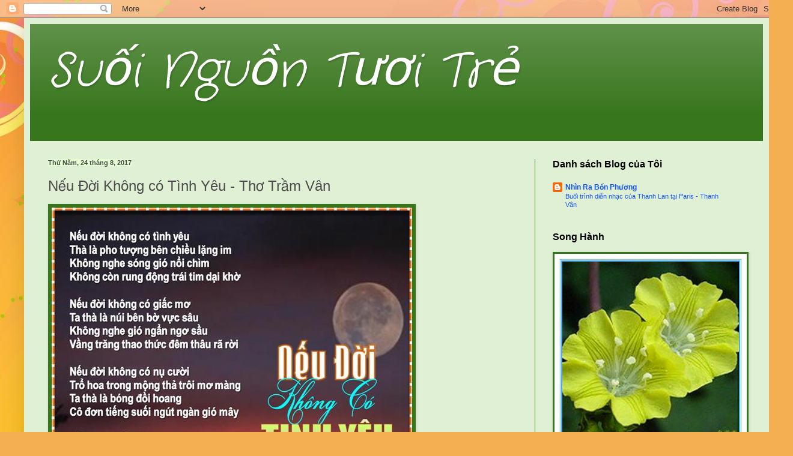

--- FILE ---
content_type: text/html; charset=UTF-8
request_url: https://suoinguontuoitre.blogspot.com/2017/08/neu-oi-khong-co-tinh-yeu-tho-tram-van.html
body_size: 17446
content:
<!DOCTYPE html>
<html class='v2' dir='ltr' lang='vi'>
<head>
<link href='https://www.blogger.com/static/v1/widgets/335934321-css_bundle_v2.css' rel='stylesheet' type='text/css'/>
<meta content='width=1100' name='viewport'/>
<meta content='text/html; charset=UTF-8' http-equiv='Content-Type'/>
<meta content='blogger' name='generator'/>
<link href='https://suoinguontuoitre.blogspot.com/favicon.ico' rel='icon' type='image/x-icon'/>
<link href='http://suoinguontuoitre.blogspot.com/2017/08/neu-oi-khong-co-tinh-yeu-tho-tram-van.html' rel='canonical'/>
<link rel="alternate" type="application/atom+xml" title="Suối Nguồn Tươi Trẻ - Atom" href="https://suoinguontuoitre.blogspot.com/feeds/posts/default" />
<link rel="alternate" type="application/rss+xml" title="Suối Nguồn Tươi Trẻ - RSS" href="https://suoinguontuoitre.blogspot.com/feeds/posts/default?alt=rss" />
<link rel="service.post" type="application/atom+xml" title="Suối Nguồn Tươi Trẻ - Atom" href="https://www.blogger.com/feeds/6707183159018994422/posts/default" />

<link rel="alternate" type="application/atom+xml" title="Suối Nguồn Tươi Trẻ - Atom" href="https://suoinguontuoitre.blogspot.com/feeds/7089389409936796450/comments/default" />
<!--Can't find substitution for tag [blog.ieCssRetrofitLinks]-->
<link href='https://blogger.googleusercontent.com/img/b/R29vZ2xl/AVvXsEj8qzBLuI4t_e32YUrqPhWRUq4TYvwerhmPtfq9Ve2wJOlKU-EiKOaAlwti8pBpmXDT_xdJRARk62Tt_cx0StL1fKG_mVm13z-BMuEUJDd5Pa9cwII_PKz3hhjex5XusOJHgVS0jiJ_AXw/s640/Neu+Doi+Khong+Co+Tinh+Yeu_TV.jpg' rel='image_src'/>
<meta content='http://suoinguontuoitre.blogspot.com/2017/08/neu-oi-khong-co-tinh-yeu-tho-tram-van.html' property='og:url'/>
<meta content='Nếu Đời Không có Tình Yêu  -  Thơ Trầm Vân' property='og:title'/>
<meta content='' property='og:description'/>
<meta content='https://blogger.googleusercontent.com/img/b/R29vZ2xl/AVvXsEj8qzBLuI4t_e32YUrqPhWRUq4TYvwerhmPtfq9Ve2wJOlKU-EiKOaAlwti8pBpmXDT_xdJRARk62Tt_cx0StL1fKG_mVm13z-BMuEUJDd5Pa9cwII_PKz3hhjex5XusOJHgVS0jiJ_AXw/w1200-h630-p-k-no-nu/Neu+Doi+Khong+Co+Tinh+Yeu_TV.jpg' property='og:image'/>
<title>Suối Nguồn Tươi Trẻ: Nếu Đời Không có Tình Yêu  -  Thơ Trầm Vân</title>
<style type='text/css'>@font-face{font-family:'Crafty Girls';font-style:normal;font-weight:400;font-display:swap;src:url(//fonts.gstatic.com/s/craftygirls/v16/va9B4kXI39VaDdlPJo8N_NveRhf6Xl7Glw.woff2)format('woff2');unicode-range:U+0000-00FF,U+0131,U+0152-0153,U+02BB-02BC,U+02C6,U+02DA,U+02DC,U+0304,U+0308,U+0329,U+2000-206F,U+20AC,U+2122,U+2191,U+2193,U+2212,U+2215,U+FEFF,U+FFFD;}</style>
<style id='page-skin-1' type='text/css'><!--
/*
-----------------------------------------------
Blogger Template Style
Name:     Simple
Designer: Blogger
URL:      www.blogger.com
----------------------------------------------- */
/* Content
----------------------------------------------- */
body {
font: normal normal 12px Arial, Tahoma, Helvetica, FreeSans, sans-serif;
color: #4d4d4d;
background: #f4af52 url(//themes.googleusercontent.com/image?id=1jBzZZhWmESbxpWuz4_KYI1iPRIJPfZVbhagMxWcJWDsBoLRejCvAeTWImo0USEiGpD5G) repeat fixed top center /* Credit: molotovcoketail (http://www.istockphoto.com/googleimages.php?id=1794602&platform=blogger) */;
padding: 0 40px 40px 40px;
}
html body .region-inner {
min-width: 0;
max-width: 100%;
width: auto;
}
h2 {
font-size: 22px;
}
a:link {
text-decoration:none;
color: #1053ff;
}
a:visited {
text-decoration:none;
color: #d300ff;
}
a:hover {
text-decoration:underline;
color: #d300ff;
}
.body-fauxcolumn-outer .fauxcolumn-inner {
background: transparent none repeat scroll top left;
_background-image: none;
}
.body-fauxcolumn-outer .cap-top {
position: absolute;
z-index: 1;
height: 400px;
width: 100%;
}
.body-fauxcolumn-outer .cap-top .cap-left {
width: 100%;
background: transparent none repeat-x scroll top left;
_background-image: none;
}
.content-outer {
-moz-box-shadow: 0 0 40px rgba(0, 0, 0, .15);
-webkit-box-shadow: 0 0 5px rgba(0, 0, 0, .15);
-goog-ms-box-shadow: 0 0 10px #333333;
box-shadow: 0 0 40px rgba(0, 0, 0, .15);
margin-bottom: 1px;
}
.content-inner {
padding: 10px 10px;
}
.content-inner {
background-color: #e0f0d4;
}
/* Header
----------------------------------------------- */
.header-outer {
background: #38761d url(//www.blogblog.com/1kt/simple/gradients_light.png) repeat-x scroll 0 -400px;
_background-image: none;
}
.Header h1 {
font: italic normal 80px Crafty Girls;
color: #ffffff;
text-shadow: 1px 2px 3px rgba(0, 0, 0, .2);
}
.Header h1 a {
color: #ffffff;
}
.Header .description {
font-size: 140%;
color: #e87fff;
}
.header-inner .Header .titlewrapper {
padding: 22px 30px;
}
.header-inner .Header .descriptionwrapper {
padding: 0 30px;
}
/* Tabs
----------------------------------------------- */
.tabs-inner .section:first-child {
border-top: 0 solid #38761d;
}
.tabs-inner .section:first-child ul {
margin-top: -0;
border-top: 0 solid #38761d;
border-left: 0 solid #38761d;
border-right: 0 solid #38761d;
}
.tabs-inner .widget ul {
background: #ebe3da url(https://resources.blogblog.com/blogblog/data/1kt/simple/gradients_light.png) repeat-x scroll 0 -800px;
_background-image: none;
border-bottom: 1px solid #38761d;
margin-top: 0;
margin-left: -30px;
margin-right: -30px;
}
.tabs-inner .widget li a {
display: inline-block;
padding: .6em 1em;
font: normal normal 20px Arial, Tahoma, Helvetica, FreeSans, sans-serif;
color: #eeffe1;
border-left: 1px solid #e0f0d4;
border-right: 1px solid #38761d;
}
.tabs-inner .widget li:first-child a {
border-left: none;
}
.tabs-inner .widget li.selected a, .tabs-inner .widget li a:hover {
color: #ababab;
background-color: #f0f0f0;
text-decoration: none;
}
/* Columns
----------------------------------------------- */
.main-outer {
border-top: 0 solid #38761d;
}
.fauxcolumn-left-outer .fauxcolumn-inner {
border-right: 1px solid #38761d;
}
.fauxcolumn-right-outer .fauxcolumn-inner {
border-left: 1px solid #38761d;
}
/* Headings
----------------------------------------------- */
div.widget > h2,
div.widget h2.title {
margin: 0 0 1em 0;
font: normal bold 16px Arial, Tahoma, Helvetica, FreeSans, sans-serif;
color: #000000;
}
/* Widgets
----------------------------------------------- */
.widget .zippy {
color: #96ff7f;
text-shadow: 2px 2px 1px rgba(0, 0, 0, .1);
}
.widget .popular-posts ul {
list-style: none;
}
/* Posts
----------------------------------------------- */
h2.date-header {
font: normal bold 11px Arial, Tahoma, Helvetica, FreeSans, sans-serif;
}
.date-header span {
background-color: #e5ffd2;
color: #4d4d4d;
padding: inherit;
letter-spacing: inherit;
margin: inherit;
}
.main-inner {
padding-top: 30px;
padding-bottom: 30px;
}
.main-inner .column-center-inner {
padding: 0 15px;
}
.main-inner .column-center-inner .section {
margin: 0 15px;
}
.post {
margin: 0 0 25px 0;
}
h3.post-title, .comments h4 {
font: normal normal 24px Arial, Tahoma, Helvetica, FreeSans, sans-serif;
margin: .75em 0 0;
}
.post-body {
font-size: 110%;
line-height: 1.4;
position: relative;
}
.post-body img, .post-body .tr-caption-container, .Profile img, .Image img,
.BlogList .item-thumbnail img {
padding: 2px;
background: #38761d;
border: 1px solid #38761d;
-moz-box-shadow: 1px 1px 5px rgba(0, 0, 0, .1);
-webkit-box-shadow: 1px 1px 5px rgba(0, 0, 0, .1);
box-shadow: 1px 1px 5px rgba(0, 0, 0, .1);
}
.post-body img, .post-body .tr-caption-container {
padding: 5px;
}
.post-body .tr-caption-container {
color: #1053ff;
}
.post-body .tr-caption-container img {
padding: 0;
background: transparent;
border: none;
-moz-box-shadow: 0 0 0 rgba(0, 0, 0, .1);
-webkit-box-shadow: 0 0 0 rgba(0, 0, 0, .1);
box-shadow: 0 0 0 rgba(0, 0, 0, .1);
}
.post-header {
margin: 0 0 1.5em;
line-height: 1.6;
font-size: 90%;
}
.post-footer {
margin: 20px -2px 0;
padding: 5px 10px;
color: #d8ffbb;
background-color: #ebe3da;
border-bottom: 1px solid #97f452;
line-height: 1.6;
font-size: 90%;
}
#comments .comment-author {
padding-top: 1.5em;
border-top: 1px solid #38761d;
background-position: 0 1.5em;
}
#comments .comment-author:first-child {
padding-top: 0;
border-top: none;
}
.avatar-image-container {
margin: .2em 0 0;
}
#comments .avatar-image-container img {
border: 1px solid #38761d;
}
/* Comments
----------------------------------------------- */
.comments .comments-content .icon.blog-author {
background-repeat: no-repeat;
background-image: url([data-uri]);
}
.comments .comments-content .loadmore a {
border-top: 1px solid #96ff7f;
border-bottom: 1px solid #96ff7f;
}
.comments .comment-thread.inline-thread {
background-color: #ebe3da;
}
.comments .continue {
border-top: 2px solid #96ff7f;
}
/* Accents
---------------------------------------------- */
.section-columns td.columns-cell {
border-left: 1px solid #38761d;
}
.blog-pager {
background: transparent none no-repeat scroll top center;
}
.blog-pager-older-link, .home-link,
.blog-pager-newer-link {
background-color: #e0f0d4;
padding: 5px;
}
.footer-outer {
border-top: 0 dashed #bbbbbb;
}
/* Mobile
----------------------------------------------- */
body.mobile  {
background-size: auto;
}
.mobile .body-fauxcolumn-outer {
background: transparent none repeat scroll top left;
}
.mobile .body-fauxcolumn-outer .cap-top {
background-size: 100% auto;
}
.mobile .content-outer {
-webkit-box-shadow: 0 0 3px rgba(0, 0, 0, .15);
box-shadow: 0 0 3px rgba(0, 0, 0, .15);
}
.mobile .tabs-inner .widget ul {
margin-left: 0;
margin-right: 0;
}
.mobile .post {
margin: 0;
}
.mobile .main-inner .column-center-inner .section {
margin: 0;
}
.mobile .date-header span {
padding: 0.1em 10px;
margin: 0 -10px;
}
.mobile h3.post-title {
margin: 0;
}
.mobile .blog-pager {
background: transparent none no-repeat scroll top center;
}
.mobile .footer-outer {
border-top: none;
}
.mobile .main-inner, .mobile .footer-inner {
background-color: #e0f0d4;
}
.mobile-index-contents {
color: #4d4d4d;
}
.mobile-link-button {
background-color: #1053ff;
}
.mobile-link-button a:link, .mobile-link-button a:visited {
color: #ffffff;
}
.mobile .tabs-inner .section:first-child {
border-top: none;
}
.mobile .tabs-inner .PageList .widget-content {
background-color: #f0f0f0;
color: #ababab;
border-top: 1px solid #38761d;
border-bottom: 1px solid #38761d;
}
.mobile .tabs-inner .PageList .widget-content .pagelist-arrow {
border-left: 1px solid #38761d;
}

--></style>
<style id='template-skin-1' type='text/css'><!--
body {
min-width: 1240px;
}
.content-outer, .content-fauxcolumn-outer, .region-inner {
min-width: 1240px;
max-width: 1240px;
_width: 1240px;
}
.main-inner .columns {
padding-left: 0px;
padding-right: 380px;
}
.main-inner .fauxcolumn-center-outer {
left: 0px;
right: 380px;
/* IE6 does not respect left and right together */
_width: expression(this.parentNode.offsetWidth -
parseInt("0px") -
parseInt("380px") + 'px');
}
.main-inner .fauxcolumn-left-outer {
width: 0px;
}
.main-inner .fauxcolumn-right-outer {
width: 380px;
}
.main-inner .column-left-outer {
width: 0px;
right: 100%;
margin-left: -0px;
}
.main-inner .column-right-outer {
width: 380px;
margin-right: -380px;
}
#layout {
min-width: 0;
}
#layout .content-outer {
min-width: 0;
width: 800px;
}
#layout .region-inner {
min-width: 0;
width: auto;
}
body#layout div.add_widget {
padding: 8px;
}
body#layout div.add_widget a {
margin-left: 32px;
}
--></style>
<style>
    body {background-image:url(\/\/themes.googleusercontent.com\/image?id=1jBzZZhWmESbxpWuz4_KYI1iPRIJPfZVbhagMxWcJWDsBoLRejCvAeTWImo0USEiGpD5G);}
    
@media (max-width: 200px) { body {background-image:url(\/\/themes.googleusercontent.com\/image?id=1jBzZZhWmESbxpWuz4_KYI1iPRIJPfZVbhagMxWcJWDsBoLRejCvAeTWImo0USEiGpD5G&options=w200);}}
@media (max-width: 400px) and (min-width: 201px) { body {background-image:url(\/\/themes.googleusercontent.com\/image?id=1jBzZZhWmESbxpWuz4_KYI1iPRIJPfZVbhagMxWcJWDsBoLRejCvAeTWImo0USEiGpD5G&options=w400);}}
@media (max-width: 800px) and (min-width: 401px) { body {background-image:url(\/\/themes.googleusercontent.com\/image?id=1jBzZZhWmESbxpWuz4_KYI1iPRIJPfZVbhagMxWcJWDsBoLRejCvAeTWImo0USEiGpD5G&options=w800);}}
@media (max-width: 1200px) and (min-width: 801px) { body {background-image:url(\/\/themes.googleusercontent.com\/image?id=1jBzZZhWmESbxpWuz4_KYI1iPRIJPfZVbhagMxWcJWDsBoLRejCvAeTWImo0USEiGpD5G&options=w1200);}}
/* Last tag covers anything over one higher than the previous max-size cap. */
@media (min-width: 1201px) { body {background-image:url(\/\/themes.googleusercontent.com\/image?id=1jBzZZhWmESbxpWuz4_KYI1iPRIJPfZVbhagMxWcJWDsBoLRejCvAeTWImo0USEiGpD5G&options=w1600);}}
  </style>
<link href='https://www.blogger.com/dyn-css/authorization.css?targetBlogID=6707183159018994422&amp;zx=806405c4-b1e6-4d4f-9194-fa1fad23047e' media='none' onload='if(media!=&#39;all&#39;)media=&#39;all&#39;' rel='stylesheet'/><noscript><link href='https://www.blogger.com/dyn-css/authorization.css?targetBlogID=6707183159018994422&amp;zx=806405c4-b1e6-4d4f-9194-fa1fad23047e' rel='stylesheet'/></noscript>
<meta name='google-adsense-platform-account' content='ca-host-pub-1556223355139109'/>
<meta name='google-adsense-platform-domain' content='blogspot.com'/>

</head>
<body class='loading variant-bold'>
<div class='navbar section' id='navbar' name='Thanh điều hướng'><div class='widget Navbar' data-version='1' id='Navbar1'><script type="text/javascript">
    function setAttributeOnload(object, attribute, val) {
      if(window.addEventListener) {
        window.addEventListener('load',
          function(){ object[attribute] = val; }, false);
      } else {
        window.attachEvent('onload', function(){ object[attribute] = val; });
      }
    }
  </script>
<div id="navbar-iframe-container"></div>
<script type="text/javascript" src="https://apis.google.com/js/platform.js"></script>
<script type="text/javascript">
      gapi.load("gapi.iframes:gapi.iframes.style.bubble", function() {
        if (gapi.iframes && gapi.iframes.getContext) {
          gapi.iframes.getContext().openChild({
              url: 'https://www.blogger.com/navbar/6707183159018994422?po\x3d7089389409936796450\x26origin\x3dhttps://suoinguontuoitre.blogspot.com',
              where: document.getElementById("navbar-iframe-container"),
              id: "navbar-iframe"
          });
        }
      });
    </script><script type="text/javascript">
(function() {
var script = document.createElement('script');
script.type = 'text/javascript';
script.src = '//pagead2.googlesyndication.com/pagead/js/google_top_exp.js';
var head = document.getElementsByTagName('head')[0];
if (head) {
head.appendChild(script);
}})();
</script>
</div></div>
<div class='body-fauxcolumns'>
<div class='fauxcolumn-outer body-fauxcolumn-outer'>
<div class='cap-top'>
<div class='cap-left'></div>
<div class='cap-right'></div>
</div>
<div class='fauxborder-left'>
<div class='fauxborder-right'></div>
<div class='fauxcolumn-inner'>
</div>
</div>
<div class='cap-bottom'>
<div class='cap-left'></div>
<div class='cap-right'></div>
</div>
</div>
</div>
<div class='content'>
<div class='content-fauxcolumns'>
<div class='fauxcolumn-outer content-fauxcolumn-outer'>
<div class='cap-top'>
<div class='cap-left'></div>
<div class='cap-right'></div>
</div>
<div class='fauxborder-left'>
<div class='fauxborder-right'></div>
<div class='fauxcolumn-inner'>
</div>
</div>
<div class='cap-bottom'>
<div class='cap-left'></div>
<div class='cap-right'></div>
</div>
</div>
</div>
<div class='content-outer'>
<div class='content-cap-top cap-top'>
<div class='cap-left'></div>
<div class='cap-right'></div>
</div>
<div class='fauxborder-left content-fauxborder-left'>
<div class='fauxborder-right content-fauxborder-right'></div>
<div class='content-inner'>
<header>
<div class='header-outer'>
<div class='header-cap-top cap-top'>
<div class='cap-left'></div>
<div class='cap-right'></div>
</div>
<div class='fauxborder-left header-fauxborder-left'>
<div class='fauxborder-right header-fauxborder-right'></div>
<div class='region-inner header-inner'>
<div class='header section' id='header' name='Tiêu đề'><div class='widget Header' data-version='1' id='Header1'>
<div id='header-inner'>
<div class='titlewrapper'>
<h1 class='title'>
<a href='https://suoinguontuoitre.blogspot.com/'>
Suối Nguồn Tươi Trẻ
</a>
</h1>
</div>
<div class='descriptionwrapper'>
<p class='description'><span>
</span></p>
</div>
</div>
</div></div>
</div>
</div>
<div class='header-cap-bottom cap-bottom'>
<div class='cap-left'></div>
<div class='cap-right'></div>
</div>
</div>
</header>
<div class='tabs-outer'>
<div class='tabs-cap-top cap-top'>
<div class='cap-left'></div>
<div class='cap-right'></div>
</div>
<div class='fauxborder-left tabs-fauxborder-left'>
<div class='fauxborder-right tabs-fauxborder-right'></div>
<div class='region-inner tabs-inner'>
<div class='tabs no-items section' id='crosscol' name='Trên tất cả các cột'>
</div>
<div class='tabs no-items section' id='crosscol-overflow' name='Cross-Column 2'></div>
</div>
</div>
<div class='tabs-cap-bottom cap-bottom'>
<div class='cap-left'></div>
<div class='cap-right'></div>
</div>
</div>
<div class='main-outer'>
<div class='main-cap-top cap-top'>
<div class='cap-left'></div>
<div class='cap-right'></div>
</div>
<div class='fauxborder-left main-fauxborder-left'>
<div class='fauxborder-right main-fauxborder-right'></div>
<div class='region-inner main-inner'>
<div class='columns fauxcolumns'>
<div class='fauxcolumn-outer fauxcolumn-center-outer'>
<div class='cap-top'>
<div class='cap-left'></div>
<div class='cap-right'></div>
</div>
<div class='fauxborder-left'>
<div class='fauxborder-right'></div>
<div class='fauxcolumn-inner'>
</div>
</div>
<div class='cap-bottom'>
<div class='cap-left'></div>
<div class='cap-right'></div>
</div>
</div>
<div class='fauxcolumn-outer fauxcolumn-left-outer'>
<div class='cap-top'>
<div class='cap-left'></div>
<div class='cap-right'></div>
</div>
<div class='fauxborder-left'>
<div class='fauxborder-right'></div>
<div class='fauxcolumn-inner'>
</div>
</div>
<div class='cap-bottom'>
<div class='cap-left'></div>
<div class='cap-right'></div>
</div>
</div>
<div class='fauxcolumn-outer fauxcolumn-right-outer'>
<div class='cap-top'>
<div class='cap-left'></div>
<div class='cap-right'></div>
</div>
<div class='fauxborder-left'>
<div class='fauxborder-right'></div>
<div class='fauxcolumn-inner'>
</div>
</div>
<div class='cap-bottom'>
<div class='cap-left'></div>
<div class='cap-right'></div>
</div>
</div>
<!-- corrects IE6 width calculation -->
<div class='columns-inner'>
<div class='column-center-outer'>
<div class='column-center-inner'>
<div class='main section' id='main' name='Số điện thoại chính'><div class='widget Blog' data-version='1' id='Blog1'>
<div class='blog-posts hfeed'>

          <div class="date-outer">
        
<h2 class='date-header'><span>Thứ Năm, 24 tháng 8, 2017</span></h2>

          <div class="date-posts">
        
<div class='post-outer'>
<div class='post hentry uncustomized-post-template' itemprop='blogPost' itemscope='itemscope' itemtype='http://schema.org/BlogPosting'>
<meta content='https://blogger.googleusercontent.com/img/b/R29vZ2xl/AVvXsEj8qzBLuI4t_e32YUrqPhWRUq4TYvwerhmPtfq9Ve2wJOlKU-EiKOaAlwti8pBpmXDT_xdJRARk62Tt_cx0StL1fKG_mVm13z-BMuEUJDd5Pa9cwII_PKz3hhjex5XusOJHgVS0jiJ_AXw/s640/Neu+Doi+Khong+Co+Tinh+Yeu_TV.jpg' itemprop='image_url'/>
<meta content='6707183159018994422' itemprop='blogId'/>
<meta content='7089389409936796450' itemprop='postId'/>
<a name='7089389409936796450'></a>
<h3 class='post-title entry-title' itemprop='name'>
Nếu Đời Không có Tình Yêu  -  Thơ Trầm Vân
</h3>
<div class='post-header'>
<div class='post-header-line-1'></div>
</div>
<div class='post-body entry-content' id='post-body-7089389409936796450' itemprop='description articleBody'>
<img src="https://blogger.googleusercontent.com/img/b/R29vZ2xl/AVvXsEj8qzBLuI4t_e32YUrqPhWRUq4TYvwerhmPtfq9Ve2wJOlKU-EiKOaAlwti8pBpmXDT_xdJRARk62Tt_cx0StL1fKG_mVm13z-BMuEUJDd5Pa9cwII_PKz3hhjex5XusOJHgVS0jiJ_AXw/s640/Neu+Doi+Khong+Co+Tinh+Yeu_TV.jpg" />
<div style='clear: both;'></div>
</div>
<div class='post-footer'>
<div class='post-footer-line post-footer-line-1'>
<span class='post-author vcard'>
Người đăng:
<span class='fn' itemprop='author' itemscope='itemscope' itemtype='http://schema.org/Person'>
<span itemprop='name'>Unknown</span>
</span>
</span>
<span class='post-timestamp'>
vào lúc
<meta content='http://suoinguontuoitre.blogspot.com/2017/08/neu-oi-khong-co-tinh-yeu-tho-tram-van.html' itemprop='url'/>
<a class='timestamp-link' href='https://suoinguontuoitre.blogspot.com/2017/08/neu-oi-khong-co-tinh-yeu-tho-tram-van.html' rel='bookmark' title='permanent link'><abbr class='published' itemprop='datePublished' title='2017-08-24T16:42:00-07:00'>16:42:00</abbr></a>
</span>
<span class='post-comment-link'>
</span>
<span class='post-icons'>
<span class='item-action'>
<a href='https://www.blogger.com/email-post/6707183159018994422/7089389409936796450' title='Gửi Bài đăng qua email'>
<img alt='' class='icon-action' height='13' src='https://resources.blogblog.com/img/icon18_email.gif' width='18'/>
</a>
</span>
<span class='item-control blog-admin pid-1872532856'>
<a href='https://www.blogger.com/post-edit.g?blogID=6707183159018994422&postID=7089389409936796450&from=pencil' title='Sửa Bài đăng'>
<img alt='' class='icon-action' height='18' src='https://resources.blogblog.com/img/icon18_edit_allbkg.gif' width='18'/>
</a>
</span>
</span>
<div class='post-share-buttons goog-inline-block'>
<a class='goog-inline-block share-button sb-email' href='https://www.blogger.com/share-post.g?blogID=6707183159018994422&postID=7089389409936796450&target=email' target='_blank' title='Gửi email bài đăng này'><span class='share-button-link-text'>Gửi email bài đăng này</span></a><a class='goog-inline-block share-button sb-blog' href='https://www.blogger.com/share-post.g?blogID=6707183159018994422&postID=7089389409936796450&target=blog' onclick='window.open(this.href, "_blank", "height=270,width=475"); return false;' target='_blank' title='BlogThis!'><span class='share-button-link-text'>BlogThis!</span></a><a class='goog-inline-block share-button sb-twitter' href='https://www.blogger.com/share-post.g?blogID=6707183159018994422&postID=7089389409936796450&target=twitter' target='_blank' title='Chia sẻ lên X'><span class='share-button-link-text'>Chia sẻ lên X</span></a><a class='goog-inline-block share-button sb-facebook' href='https://www.blogger.com/share-post.g?blogID=6707183159018994422&postID=7089389409936796450&target=facebook' onclick='window.open(this.href, "_blank", "height=430,width=640"); return false;' target='_blank' title='Chia sẻ lên Facebook'><span class='share-button-link-text'>Chia sẻ lên Facebook</span></a><a class='goog-inline-block share-button sb-pinterest' href='https://www.blogger.com/share-post.g?blogID=6707183159018994422&postID=7089389409936796450&target=pinterest' target='_blank' title='Chia sẻ lên Pinterest'><span class='share-button-link-text'>Chia sẻ lên Pinterest</span></a>
</div>
</div>
<div class='post-footer-line post-footer-line-2'>
<span class='post-labels'>
</span>
</div>
<div class='post-footer-line post-footer-line-3'>
<span class='post-location'>
</span>
</div>
</div>
</div>
<div class='comments' id='comments'>
<a name='comments'></a>
<h4>Không có nhận xét nào:</h4>
<div id='Blog1_comments-block-wrapper'>
<dl class='avatar-comment-indent' id='comments-block'>
</dl>
</div>
<p class='comment-footer'>
<div class='comment-form'>
<a name='comment-form'></a>
<h4 id='comment-post-message'>Đăng nhận xét</h4>
<p>
</p>
<a href='https://www.blogger.com/comment/frame/6707183159018994422?po=7089389409936796450&hl=vi&saa=85391&origin=https://suoinguontuoitre.blogspot.com' id='comment-editor-src'></a>
<iframe allowtransparency='true' class='blogger-iframe-colorize blogger-comment-from-post' frameborder='0' height='410px' id='comment-editor' name='comment-editor' src='' width='100%'></iframe>
<script src='https://www.blogger.com/static/v1/jsbin/2830521187-comment_from_post_iframe.js' type='text/javascript'></script>
<script type='text/javascript'>
      BLOG_CMT_createIframe('https://www.blogger.com/rpc_relay.html');
    </script>
</div>
</p>
</div>
</div>

        </div></div>
      
</div>
<div class='blog-pager' id='blog-pager'>
<span id='blog-pager-newer-link'>
<a class='blog-pager-newer-link' href='https://suoinguontuoitre.blogspot.com/2017/08/chiec-ao-dai-xua-tho-hoang-long.html' id='Blog1_blog-pager-newer-link' title='Bài đăng Mới hơn'>Bài đăng Mới hơn</a>
</span>
<span id='blog-pager-older-link'>
<a class='blog-pager-older-link' href='https://suoinguontuoitre.blogspot.com/2017/08/ngay-mai-thu-nam-tho-truong-xuan-man.html' id='Blog1_blog-pager-older-link' title='Bài đăng Cũ hơn'>Bài đăng Cũ hơn</a>
</span>
<a class='home-link' href='https://suoinguontuoitre.blogspot.com/'>Trang chủ</a>
</div>
<div class='clear'></div>
<div class='post-feeds'>
<div class='feed-links'>
Đăng ký:
<a class='feed-link' href='https://suoinguontuoitre.blogspot.com/feeds/7089389409936796450/comments/default' target='_blank' type='application/atom+xml'>Đăng Nhận xét (Atom)</a>
</div>
</div>
</div></div>
</div>
</div>
<div class='column-left-outer'>
<div class='column-left-inner'>
<aside>
</aside>
</div>
</div>
<div class='column-right-outer'>
<div class='column-right-inner'>
<aside>
<div class='sidebar section' id='sidebar-right-1'><div class='widget BlogList' data-version='1' id='BlogList1'>
<h2 class='title'>Danh sách Blog của Tôi</h2>
<div class='widget-content'>
<div class='blog-list-container' id='BlogList1_container'>
<ul id='BlogList1_blogs'>
<li style='display: block;'>
<div class='blog-icon'>
<img data-lateloadsrc='https://lh3.googleusercontent.com/blogger_img_proxy/AEn0k_tHMVtXV79_V3_cVcby9pCENs6IRYH38VUavyvnM0BZ5DdZgLe0XMFIcmHfyJ1VskEMcVHMtJhVv4t70LS2O0oJpBrXRXR3QRvAKBwTRtFOgLaC=s16-w16-h16' height='16' width='16'/>
</div>
<div class='blog-content'>
<div class='blog-title'>
<a href='http://nhinrabonphuong.blogspot.com/' target='_blank'>
Nhìn Ra Bốn Phương</a>
</div>
<div class='item-content'>
<span class='item-title'>
<a href='http://nhinrabonphuong.blogspot.com/2026/01/buoi-trinh-dien-nhac-cua-thanh-lan-tai.html' target='_blank'>
Buổi trình diễn nhạc của Thanh Lan tại Paris - Thanh Vân
</a>
</span>
</div>
</div>
<div style='clear: both;'></div>
</li>
</ul>
<div class='clear'></div>
</div>
</div>
</div><div class='widget Image' data-version='1' id='Image1'>
<h2>Song Hành</h2>
<div class='widget-content'>
<img alt='Song Hành' height='320' id='Image1_img' src='https://blogger.googleusercontent.com/img/b/R29vZ2xl/AVvXsEjjNecTiv214TKrF6gejvdbOYuB09f1TZ9RXInAC4_i9117zD5QAgc3Ew6r7X4UNRjRW5Z1t7VoPgQ9MqIOwi_tFTwVBHk0xXNHzyYGeihYqyre0lFLgqenBQ25OhJxb2KVmo-GUPZfkbiL/s1600/0+%252842%2529.jpg' width='320'/>
<br/>
</div>
<div class='clear'></div>
</div><div class='widget PopularPosts' data-version='1' id='PopularPosts1'>
<h2>Bài đăng phổ biến</h2>
<div class='widget-content popular-posts'>
<ul>
<li>
<div class='item-content'>
<div class='item-thumbnail'>
<a href='https://suoinguontuoitre.blogspot.com/2018/03/chum-tho-ong-huong.html' target='_blank'>
<img alt='' border='0' src='https://lh3.googleusercontent.com/blogger_img_proxy/[base64]w72-h72-p-k-no-nu'/>
</a>
</div>
<div class='item-title'><a href='https://suoinguontuoitre.blogspot.com/2018/03/chum-tho-ong-huong.html'>Chùm Thơ Đông Hương</a></div>
<div class='item-snippet'>      Đã một lần lỡ để trôi năm tháng   di vật tình tròn hạnh phúc nữa thôi   hay chừng ấy phai phôi theo mưa nắng   thương yêu đi, biết còn...</div>
</div>
<div style='clear: both;'></div>
</li>
<li>
<div class='item-content'>
<div class='item-thumbnail'>
<a href='https://suoinguontuoitre.blogspot.com/2014/10/noi-voi-ban-be-tho-o-duy-ngoc.html' target='_blank'>
<img alt='' border='0' src='https://blogger.googleusercontent.com/img/b/R29vZ2xl/AVvXsEiDJ9TpFrIS_I-TOgu-PynbXDrwVaPhk8duM4V56pLZQm_G-S-ra6q6lDRsshu4KypEOJooAfYn_miBsRkFPbmN6CvI9-Zh1u2pEU8YO8mHUb5SGYK6iMo4EaZaBgLk7sY6Fo1oTigZsb_F/w72-h72-p-k-no-nu/54fe82bf997978_img.jpg'/>
</a>
</div>
<div class='item-title'><a href='https://suoinguontuoitre.blogspot.com/2014/10/noi-voi-ban-be-tho-o-duy-ngoc.html'> NÓI VỚI BẠN BÈ - Thơ Đỗ Duy Ngọc</a></div>
<div class='item-snippet'>        Tặng những người bạn của tôi...     Rồi chúng ta cũng sẽ về với đất   Tranh dành chi chuyện tốt xấu hơn thua   Hồn lưu lạc cốt xương...</div>
</div>
<div style='clear: both;'></div>
</li>
<li>
<div class='item-content'>
<div class='item-thumbnail'>
<a href='https://suoinguontuoitre.blogspot.com/2022/03/ai-ep-hon-ai-tho-nhat-hung.html' target='_blank'>
<img alt='' border='0' src='https://blogger.googleusercontent.com/img/a/AVvXsEjQxBwLR-Q_Yn0YUY7CneuzRA746xAJ67rnkWfuCDWbo60QklM8zmOh4lP0zXfq2HCW1BAUnDEOAXi5890hNSsbihouLgWZqw2chh2mTek4AJ6DAiTwhnn8Too4zNFnIJCFA1XIZVQIM5yivNrB8sHLVsu8XuY8VPlKx_Rq7DBOK6MGy9X4-TG3KoUGbQ=w72-h72-p-k-no-nu'/>
</a>
</div>
<div class='item-title'><a href='https://suoinguontuoitre.blogspot.com/2022/03/ai-ep-hon-ai-tho-nhat-hung.html'>Ai Đẹp Hơn Ai  -   Thơ NHẤT HÙNG</a></div>
<div class='item-snippet'>&#160; Mời Xem Phóng Sự &#160; HOA ĐÀO &amp; LỄ HỘI HOA ĐÀO &#160;Thủ Đô Hoa Thịnh Đốn https://photos.app.goo.gl/d0xmIlIo3LmLkRCi2</div>
</div>
<div style='clear: both;'></div>
</li>
<li>
<div class='item-content'>
<div class='item-thumbnail'>
<a href='https://suoinguontuoitre.blogspot.com/2017/10/chum-tho-ong-huong.html' target='_blank'>
<img alt='' border='0' src='https://blogger.googleusercontent.com/img/b/R29vZ2xl/AVvXsEjy_viDlWq31d9_aCYeEhl597IJiNMIOK-um767ZSme9zpyVSnBYJHrNOMmagIn7n9MnWPS9lA2Xxnikx8-0s_-t6NvWbHmNK94_SlvZN7VlY8EO39pwUOccxAqgllJ-9MLAYwy1HE1X8Nv/w72-h72-p-k-no-nu/rain-girl-4.gif'/>
</a>
</div>
<div class='item-title'><a href='https://suoinguontuoitre.blogspot.com/2017/10/chum-tho-ong-huong.html'>Chùm Thơ Đông Hương</a></div>
<div class='item-snippet'> HUYỀN THOẠI MƯA SÀIGÒN             Tôi mong ngày về còn những cơn mưa    trời SàiGòn mênh mang sau màn nắng   tôi muốn tìm lại lối mòn lá r...</div>
</div>
<div style='clear: both;'></div>
</li>
<li>
<div class='item-content'>
<div class='item-thumbnail'>
<a href='https://suoinguontuoitre.blogspot.com/2017/12/tie61ng-chim-tho-truong-xuan-man.html' target='_blank'>
<img alt='' border='0' src='https://blogger.googleusercontent.com/img/b/R29vZ2xl/AVvXsEgcf9fbJkZCHnNAfLzx1pdD_S1ZOm50V6gR4Df6BM2YoikR_OjK7xphgIWLvuskm-GOcXTdnmL-Rggzb2VPwGmyRhQNUBTKha0rBMWhyW0D-Tj4iiCxei-Qvxabp7C49tUWUgaQ0PeA7qfy/w72-h72-p-k-no-nu/Chimdep.jpg'/>
</a>
</div>
<div class='item-title'><a href='https://suoinguontuoitre.blogspot.com/2017/12/tie61ng-chim-tho-truong-xuan-man.html'>Tiếng Chim   -      Thơ Trương Xuân Mẫn</a></div>
<div class='item-snippet'>      Buổi sáng thức dậy vắng tiếng chim   Chung quanh lặng chết trong im lìm   Một ngày trống rổng như vô cảm   Một ngày ngớ ngẩn của người...</div>
</div>
<div style='clear: both;'></div>
</li>
<li>
<div class='item-content'>
<div class='item-thumbnail'>
<a href='https://suoinguontuoitre.blogspot.com/2019/06/tuong-la-tho-o-cong-luan.html' target='_blank'>
<img alt='' border='0' src='https://blogger.googleusercontent.com/img/b/R29vZ2xl/AVvXsEjBLboqi39ebJTom0np92zJNnlMJr0SaoOgJ-DllHVFoWbIkhgIjt1vpYB84IsPN9yjaWRYOKg45KSOE5wNNHFKhWK2jjRWxYiuGGCd-2yX-3k1Exl75I0EjE3gdzFVmV0CuAgFccQ7kvYh/w72-h72-p-k-no-nu/751%252C+t%25C6%25B0%25E1%25BB%259Fng+l%25C3%25A0.jpg'/>
</a>
</div>
<div class='item-title'><a href='https://suoinguontuoitre.blogspot.com/2019/06/tuong-la-tho-o-cong-luan.html'>Tưởng Là  -   Thơ Đỗ Công Luận</a></div>
<div class='item-snippet'>
</div>
</div>
<div style='clear: both;'></div>
</li>
<li>
<div class='item-content'>
<div class='item-thumbnail'>
<a href='https://suoinguontuoitre.blogspot.com/2017/12/xuong-hoa-2-cau-tho-cua-ba-huyen-thanh.html' target='_blank'>
<img alt='' border='0' src='https://blogger.googleusercontent.com/img/b/R29vZ2xl/AVvXsEiTmxaMapih2mKnSZ8drmLFEZfICIhhZV_nLiqIwIAI6WJmAeILXYaSYuRPy7EL0_uKQz4ktCOrD7v8fvzB2dpylB5px3EAUT5-r1DhfZNlM1GtNVUHPagmnwMkxhlDtwODMe9XIfkzg-Ft/w72-h72-p-k-no-nu/MinhThuy_15.jpg'/>
</a>
</div>
<div class='item-title'><a href='https://suoinguontuoitre.blogspot.com/2017/12/xuong-hoa-2-cau-tho-cua-ba-huyen-thanh.html'>Xướng hoạ 2 câu thơ của bà huyện Thanh Quan   -   Minh Thúy</a></div>
<div class='item-snippet'>     @&#160;CÁC BÀI XƯỚNG HỌA TRÊN FACEBOOK &#9733;&#160;Bài xướng của Mai Thắng&#160; DẤU XƯA&#160; DẤU cổ đông về đọng váng sương   XƯA nhòa dáng dấp những con đườn...</div>
</div>
<div style='clear: both;'></div>
</li>
<li>
<div class='item-content'>
<div class='item-thumbnail'>
<a href='https://suoinguontuoitre.blogspot.com/2020/01/ve-ngang-noi-nho-tho-o-cong-luan.html' target='_blank'>
<img alt='' border='0' src='https://blogger.googleusercontent.com/img/b/R29vZ2xl/AVvXsEhDrjHOq4h16TZ7xVXsaibbqNNJBvj6HeO6Sf7KzgpI2mXLyKUphNSZuiZpxhoSuV_rdSDxYPCoxcbeikcd0mYAWNIH7ugv6jqgUqrB3F4PhrpYGof1s8AbZQ5ooknZMSyvTi1eUnTjoeRP/w72-h72-p-k-no-nu/thumbnail+%252817%2529.png'/>
</a>
</div>
<div class='item-title'><a href='https://suoinguontuoitre.blogspot.com/2020/01/ve-ngang-noi-nho-tho-o-cong-luan.html'>Về Ngang Nỗi Nhớ   -    Thơ Đỗ Công Luận</a></div>
<div class='item-snippet'>
</div>
</div>
<div style='clear: both;'></div>
</li>
<li>
<div class='item-content'>
<div class='item-thumbnail'>
<a href='https://suoinguontuoitre.blogspot.com/2018/12/giang-sinh-buon-tho-ngoc-quyen.html' target='_blank'>
<img alt='' border='0' src='https://lh3.googleusercontent.com/blogger_img_proxy/[base64]w72-h72-p-k-no-nu'/>
</a>
</div>
<div class='item-title'><a href='https://suoinguontuoitre.blogspot.com/2018/12/giang-sinh-buon-tho-ngoc-quyen.html'>Giáng Sinh Buồn   -    Thơ Ngọc Quyên</a></div>
<div class='item-snippet'>Vì sao đêm lập loè bóng tối&#160; Ngõ buồn tênh dắt lối mưa về Góc giáo đường hiu hắt tái tê Kỷ niệm chết hay chăng đông tới? Mùa giáng sinh tưng...</div>
</div>
<div style='clear: both;'></div>
</li>
<li>
<div class='item-content'>
<div class='item-thumbnail'>
<a href='https://suoinguontuoitre.blogspot.com/2017/07/chum-tho-ong-huong_20.html' target='_blank'>
<img alt='' border='0' src='https://blogger.googleusercontent.com/img/b/R29vZ2xl/AVvXsEjDBlQySU8kmlC91jjOY3gBwaLh1iWfjEtnLkh6WJe9JJBOEOISrKTS0BlCe9PHc5caF8_IKjLs0JOYAoKE9k5PAeQ4QU7prWIrxof2bciayOlfV5KlENgj8SXDV1HAvZnEftldblIBFx5K/w72-h72-p-k-no-nu/memorialday.jpg'/>
</a>
</div>
<div class='item-title'><a href='https://suoinguontuoitre.blogspot.com/2017/07/chum-tho-ong-huong_20.html'>Chùm Thơ Đông Hương</a></div>
<div class='item-snippet'>    NỢ NÚI SÔNG ĐÃ TRẢ, CHỈ CÒN NỢ EM              Ai có nhớ&#160;không thời&#160;còn chinh chiến   khói đạn cay, cay mắt mũi&#160;cây rừng   tiếng cú rúc ...</div>
</div>
<div style='clear: both;'></div>
</li>
</ul>
<div class='clear'></div>
</div>
</div><div class='widget BlogArchive' data-version='1' id='BlogArchive1'>
<h2>Lưu trữ Blog</h2>
<div class='widget-content'>
<div id='ArchiveList'>
<div id='BlogArchive1_ArchiveList'>
<ul class='hierarchy'>
<li class='archivedate collapsed'>
<a class='toggle' href='javascript:void(0)'>
<span class='zippy'>

        &#9658;&#160;
      
</span>
</a>
<a class='post-count-link' href='https://suoinguontuoitre.blogspot.com/2025/'>
2025
</a>
<span class='post-count' dir='ltr'>(24)</span>
<ul class='hierarchy'>
<li class='archivedate collapsed'>
<a class='toggle' href='javascript:void(0)'>
<span class='zippy'>

        &#9658;&#160;
      
</span>
</a>
<a class='post-count-link' href='https://suoinguontuoitre.blogspot.com/2025/11/'>
tháng 11
</a>
<span class='post-count' dir='ltr'>(1)</span>
</li>
</ul>
<ul class='hierarchy'>
<li class='archivedate collapsed'>
<a class='toggle' href='javascript:void(0)'>
<span class='zippy'>

        &#9658;&#160;
      
</span>
</a>
<a class='post-count-link' href='https://suoinguontuoitre.blogspot.com/2025/10/'>
tháng 10
</a>
<span class='post-count' dir='ltr'>(3)</span>
</li>
</ul>
<ul class='hierarchy'>
<li class='archivedate collapsed'>
<a class='toggle' href='javascript:void(0)'>
<span class='zippy'>

        &#9658;&#160;
      
</span>
</a>
<a class='post-count-link' href='https://suoinguontuoitre.blogspot.com/2025/08/'>
tháng 8
</a>
<span class='post-count' dir='ltr'>(3)</span>
</li>
</ul>
<ul class='hierarchy'>
<li class='archivedate collapsed'>
<a class='toggle' href='javascript:void(0)'>
<span class='zippy'>

        &#9658;&#160;
      
</span>
</a>
<a class='post-count-link' href='https://suoinguontuoitre.blogspot.com/2025/07/'>
tháng 7
</a>
<span class='post-count' dir='ltr'>(2)</span>
</li>
</ul>
<ul class='hierarchy'>
<li class='archivedate collapsed'>
<a class='toggle' href='javascript:void(0)'>
<span class='zippy'>

        &#9658;&#160;
      
</span>
</a>
<a class='post-count-link' href='https://suoinguontuoitre.blogspot.com/2025/06/'>
tháng 6
</a>
<span class='post-count' dir='ltr'>(2)</span>
</li>
</ul>
<ul class='hierarchy'>
<li class='archivedate collapsed'>
<a class='toggle' href='javascript:void(0)'>
<span class='zippy'>

        &#9658;&#160;
      
</span>
</a>
<a class='post-count-link' href='https://suoinguontuoitre.blogspot.com/2025/05/'>
tháng 5
</a>
<span class='post-count' dir='ltr'>(2)</span>
</li>
</ul>
<ul class='hierarchy'>
<li class='archivedate collapsed'>
<a class='toggle' href='javascript:void(0)'>
<span class='zippy'>

        &#9658;&#160;
      
</span>
</a>
<a class='post-count-link' href='https://suoinguontuoitre.blogspot.com/2025/04/'>
tháng 4
</a>
<span class='post-count' dir='ltr'>(3)</span>
</li>
</ul>
<ul class='hierarchy'>
<li class='archivedate collapsed'>
<a class='toggle' href='javascript:void(0)'>
<span class='zippy'>

        &#9658;&#160;
      
</span>
</a>
<a class='post-count-link' href='https://suoinguontuoitre.blogspot.com/2025/03/'>
tháng 3
</a>
<span class='post-count' dir='ltr'>(1)</span>
</li>
</ul>
<ul class='hierarchy'>
<li class='archivedate collapsed'>
<a class='toggle' href='javascript:void(0)'>
<span class='zippy'>

        &#9658;&#160;
      
</span>
</a>
<a class='post-count-link' href='https://suoinguontuoitre.blogspot.com/2025/02/'>
tháng 2
</a>
<span class='post-count' dir='ltr'>(3)</span>
</li>
</ul>
<ul class='hierarchy'>
<li class='archivedate collapsed'>
<a class='toggle' href='javascript:void(0)'>
<span class='zippy'>

        &#9658;&#160;
      
</span>
</a>
<a class='post-count-link' href='https://suoinguontuoitre.blogspot.com/2025/01/'>
tháng 1
</a>
<span class='post-count' dir='ltr'>(4)</span>
</li>
</ul>
</li>
</ul>
<ul class='hierarchy'>
<li class='archivedate collapsed'>
<a class='toggle' href='javascript:void(0)'>
<span class='zippy'>

        &#9658;&#160;
      
</span>
</a>
<a class='post-count-link' href='https://suoinguontuoitre.blogspot.com/2024/'>
2024
</a>
<span class='post-count' dir='ltr'>(63)</span>
<ul class='hierarchy'>
<li class='archivedate collapsed'>
<a class='toggle' href='javascript:void(0)'>
<span class='zippy'>

        &#9658;&#160;
      
</span>
</a>
<a class='post-count-link' href='https://suoinguontuoitre.blogspot.com/2024/12/'>
tháng 12
</a>
<span class='post-count' dir='ltr'>(1)</span>
</li>
</ul>
<ul class='hierarchy'>
<li class='archivedate collapsed'>
<a class='toggle' href='javascript:void(0)'>
<span class='zippy'>

        &#9658;&#160;
      
</span>
</a>
<a class='post-count-link' href='https://suoinguontuoitre.blogspot.com/2024/10/'>
tháng 10
</a>
<span class='post-count' dir='ltr'>(6)</span>
</li>
</ul>
<ul class='hierarchy'>
<li class='archivedate collapsed'>
<a class='toggle' href='javascript:void(0)'>
<span class='zippy'>

        &#9658;&#160;
      
</span>
</a>
<a class='post-count-link' href='https://suoinguontuoitre.blogspot.com/2024/09/'>
tháng 9
</a>
<span class='post-count' dir='ltr'>(6)</span>
</li>
</ul>
<ul class='hierarchy'>
<li class='archivedate collapsed'>
<a class='toggle' href='javascript:void(0)'>
<span class='zippy'>

        &#9658;&#160;
      
</span>
</a>
<a class='post-count-link' href='https://suoinguontuoitre.blogspot.com/2024/08/'>
tháng 8
</a>
<span class='post-count' dir='ltr'>(6)</span>
</li>
</ul>
<ul class='hierarchy'>
<li class='archivedate collapsed'>
<a class='toggle' href='javascript:void(0)'>
<span class='zippy'>

        &#9658;&#160;
      
</span>
</a>
<a class='post-count-link' href='https://suoinguontuoitre.blogspot.com/2024/07/'>
tháng 7
</a>
<span class='post-count' dir='ltr'>(4)</span>
</li>
</ul>
<ul class='hierarchy'>
<li class='archivedate collapsed'>
<a class='toggle' href='javascript:void(0)'>
<span class='zippy'>

        &#9658;&#160;
      
</span>
</a>
<a class='post-count-link' href='https://suoinguontuoitre.blogspot.com/2024/06/'>
tháng 6
</a>
<span class='post-count' dir='ltr'>(2)</span>
</li>
</ul>
<ul class='hierarchy'>
<li class='archivedate collapsed'>
<a class='toggle' href='javascript:void(0)'>
<span class='zippy'>

        &#9658;&#160;
      
</span>
</a>
<a class='post-count-link' href='https://suoinguontuoitre.blogspot.com/2024/05/'>
tháng 5
</a>
<span class='post-count' dir='ltr'>(13)</span>
</li>
</ul>
<ul class='hierarchy'>
<li class='archivedate collapsed'>
<a class='toggle' href='javascript:void(0)'>
<span class='zippy'>

        &#9658;&#160;
      
</span>
</a>
<a class='post-count-link' href='https://suoinguontuoitre.blogspot.com/2024/04/'>
tháng 4
</a>
<span class='post-count' dir='ltr'>(3)</span>
</li>
</ul>
<ul class='hierarchy'>
<li class='archivedate collapsed'>
<a class='toggle' href='javascript:void(0)'>
<span class='zippy'>

        &#9658;&#160;
      
</span>
</a>
<a class='post-count-link' href='https://suoinguontuoitre.blogspot.com/2024/03/'>
tháng 3
</a>
<span class='post-count' dir='ltr'>(8)</span>
</li>
</ul>
<ul class='hierarchy'>
<li class='archivedate collapsed'>
<a class='toggle' href='javascript:void(0)'>
<span class='zippy'>

        &#9658;&#160;
      
</span>
</a>
<a class='post-count-link' href='https://suoinguontuoitre.blogspot.com/2024/02/'>
tháng 2
</a>
<span class='post-count' dir='ltr'>(6)</span>
</li>
</ul>
<ul class='hierarchy'>
<li class='archivedate collapsed'>
<a class='toggle' href='javascript:void(0)'>
<span class='zippy'>

        &#9658;&#160;
      
</span>
</a>
<a class='post-count-link' href='https://suoinguontuoitre.blogspot.com/2024/01/'>
tháng 1
</a>
<span class='post-count' dir='ltr'>(8)</span>
</li>
</ul>
</li>
</ul>
<ul class='hierarchy'>
<li class='archivedate collapsed'>
<a class='toggle' href='javascript:void(0)'>
<span class='zippy'>

        &#9658;&#160;
      
</span>
</a>
<a class='post-count-link' href='https://suoinguontuoitre.blogspot.com/2023/'>
2023
</a>
<span class='post-count' dir='ltr'>(124)</span>
<ul class='hierarchy'>
<li class='archivedate collapsed'>
<a class='toggle' href='javascript:void(0)'>
<span class='zippy'>

        &#9658;&#160;
      
</span>
</a>
<a class='post-count-link' href='https://suoinguontuoitre.blogspot.com/2023/12/'>
tháng 12
</a>
<span class='post-count' dir='ltr'>(12)</span>
</li>
</ul>
<ul class='hierarchy'>
<li class='archivedate collapsed'>
<a class='toggle' href='javascript:void(0)'>
<span class='zippy'>

        &#9658;&#160;
      
</span>
</a>
<a class='post-count-link' href='https://suoinguontuoitre.blogspot.com/2023/11/'>
tháng 11
</a>
<span class='post-count' dir='ltr'>(9)</span>
</li>
</ul>
<ul class='hierarchy'>
<li class='archivedate collapsed'>
<a class='toggle' href='javascript:void(0)'>
<span class='zippy'>

        &#9658;&#160;
      
</span>
</a>
<a class='post-count-link' href='https://suoinguontuoitre.blogspot.com/2023/10/'>
tháng 10
</a>
<span class='post-count' dir='ltr'>(13)</span>
</li>
</ul>
<ul class='hierarchy'>
<li class='archivedate collapsed'>
<a class='toggle' href='javascript:void(0)'>
<span class='zippy'>

        &#9658;&#160;
      
</span>
</a>
<a class='post-count-link' href='https://suoinguontuoitre.blogspot.com/2023/09/'>
tháng 9
</a>
<span class='post-count' dir='ltr'>(10)</span>
</li>
</ul>
<ul class='hierarchy'>
<li class='archivedate collapsed'>
<a class='toggle' href='javascript:void(0)'>
<span class='zippy'>

        &#9658;&#160;
      
</span>
</a>
<a class='post-count-link' href='https://suoinguontuoitre.blogspot.com/2023/08/'>
tháng 8
</a>
<span class='post-count' dir='ltr'>(7)</span>
</li>
</ul>
<ul class='hierarchy'>
<li class='archivedate collapsed'>
<a class='toggle' href='javascript:void(0)'>
<span class='zippy'>

        &#9658;&#160;
      
</span>
</a>
<a class='post-count-link' href='https://suoinguontuoitre.blogspot.com/2023/07/'>
tháng 7
</a>
<span class='post-count' dir='ltr'>(10)</span>
</li>
</ul>
<ul class='hierarchy'>
<li class='archivedate collapsed'>
<a class='toggle' href='javascript:void(0)'>
<span class='zippy'>

        &#9658;&#160;
      
</span>
</a>
<a class='post-count-link' href='https://suoinguontuoitre.blogspot.com/2023/06/'>
tháng 6
</a>
<span class='post-count' dir='ltr'>(3)</span>
</li>
</ul>
<ul class='hierarchy'>
<li class='archivedate collapsed'>
<a class='toggle' href='javascript:void(0)'>
<span class='zippy'>

        &#9658;&#160;
      
</span>
</a>
<a class='post-count-link' href='https://suoinguontuoitre.blogspot.com/2023/05/'>
tháng 5
</a>
<span class='post-count' dir='ltr'>(8)</span>
</li>
</ul>
<ul class='hierarchy'>
<li class='archivedate collapsed'>
<a class='toggle' href='javascript:void(0)'>
<span class='zippy'>

        &#9658;&#160;
      
</span>
</a>
<a class='post-count-link' href='https://suoinguontuoitre.blogspot.com/2023/04/'>
tháng 4
</a>
<span class='post-count' dir='ltr'>(7)</span>
</li>
</ul>
<ul class='hierarchy'>
<li class='archivedate collapsed'>
<a class='toggle' href='javascript:void(0)'>
<span class='zippy'>

        &#9658;&#160;
      
</span>
</a>
<a class='post-count-link' href='https://suoinguontuoitre.blogspot.com/2023/03/'>
tháng 3
</a>
<span class='post-count' dir='ltr'>(17)</span>
</li>
</ul>
<ul class='hierarchy'>
<li class='archivedate collapsed'>
<a class='toggle' href='javascript:void(0)'>
<span class='zippy'>

        &#9658;&#160;
      
</span>
</a>
<a class='post-count-link' href='https://suoinguontuoitre.blogspot.com/2023/02/'>
tháng 2
</a>
<span class='post-count' dir='ltr'>(17)</span>
</li>
</ul>
<ul class='hierarchy'>
<li class='archivedate collapsed'>
<a class='toggle' href='javascript:void(0)'>
<span class='zippy'>

        &#9658;&#160;
      
</span>
</a>
<a class='post-count-link' href='https://suoinguontuoitre.blogspot.com/2023/01/'>
tháng 1
</a>
<span class='post-count' dir='ltr'>(11)</span>
</li>
</ul>
</li>
</ul>
<ul class='hierarchy'>
<li class='archivedate collapsed'>
<a class='toggle' href='javascript:void(0)'>
<span class='zippy'>

        &#9658;&#160;
      
</span>
</a>
<a class='post-count-link' href='https://suoinguontuoitre.blogspot.com/2022/'>
2022
</a>
<span class='post-count' dir='ltr'>(257)</span>
<ul class='hierarchy'>
<li class='archivedate collapsed'>
<a class='toggle' href='javascript:void(0)'>
<span class='zippy'>

        &#9658;&#160;
      
</span>
</a>
<a class='post-count-link' href='https://suoinguontuoitre.blogspot.com/2022/12/'>
tháng 12
</a>
<span class='post-count' dir='ltr'>(13)</span>
</li>
</ul>
<ul class='hierarchy'>
<li class='archivedate collapsed'>
<a class='toggle' href='javascript:void(0)'>
<span class='zippy'>

        &#9658;&#160;
      
</span>
</a>
<a class='post-count-link' href='https://suoinguontuoitre.blogspot.com/2022/11/'>
tháng 11
</a>
<span class='post-count' dir='ltr'>(16)</span>
</li>
</ul>
<ul class='hierarchy'>
<li class='archivedate collapsed'>
<a class='toggle' href='javascript:void(0)'>
<span class='zippy'>

        &#9658;&#160;
      
</span>
</a>
<a class='post-count-link' href='https://suoinguontuoitre.blogspot.com/2022/10/'>
tháng 10
</a>
<span class='post-count' dir='ltr'>(11)</span>
</li>
</ul>
<ul class='hierarchy'>
<li class='archivedate collapsed'>
<a class='toggle' href='javascript:void(0)'>
<span class='zippy'>

        &#9658;&#160;
      
</span>
</a>
<a class='post-count-link' href='https://suoinguontuoitre.blogspot.com/2022/09/'>
tháng 9
</a>
<span class='post-count' dir='ltr'>(10)</span>
</li>
</ul>
<ul class='hierarchy'>
<li class='archivedate collapsed'>
<a class='toggle' href='javascript:void(0)'>
<span class='zippy'>

        &#9658;&#160;
      
</span>
</a>
<a class='post-count-link' href='https://suoinguontuoitre.blogspot.com/2022/08/'>
tháng 8
</a>
<span class='post-count' dir='ltr'>(25)</span>
</li>
</ul>
<ul class='hierarchy'>
<li class='archivedate collapsed'>
<a class='toggle' href='javascript:void(0)'>
<span class='zippy'>

        &#9658;&#160;
      
</span>
</a>
<a class='post-count-link' href='https://suoinguontuoitre.blogspot.com/2022/07/'>
tháng 7
</a>
<span class='post-count' dir='ltr'>(12)</span>
</li>
</ul>
<ul class='hierarchy'>
<li class='archivedate collapsed'>
<a class='toggle' href='javascript:void(0)'>
<span class='zippy'>

        &#9658;&#160;
      
</span>
</a>
<a class='post-count-link' href='https://suoinguontuoitre.blogspot.com/2022/06/'>
tháng 6
</a>
<span class='post-count' dir='ltr'>(15)</span>
</li>
</ul>
<ul class='hierarchy'>
<li class='archivedate collapsed'>
<a class='toggle' href='javascript:void(0)'>
<span class='zippy'>

        &#9658;&#160;
      
</span>
</a>
<a class='post-count-link' href='https://suoinguontuoitre.blogspot.com/2022/05/'>
tháng 5
</a>
<span class='post-count' dir='ltr'>(27)</span>
</li>
</ul>
<ul class='hierarchy'>
<li class='archivedate collapsed'>
<a class='toggle' href='javascript:void(0)'>
<span class='zippy'>

        &#9658;&#160;
      
</span>
</a>
<a class='post-count-link' href='https://suoinguontuoitre.blogspot.com/2022/04/'>
tháng 4
</a>
<span class='post-count' dir='ltr'>(31)</span>
</li>
</ul>
<ul class='hierarchy'>
<li class='archivedate collapsed'>
<a class='toggle' href='javascript:void(0)'>
<span class='zippy'>

        &#9658;&#160;
      
</span>
</a>
<a class='post-count-link' href='https://suoinguontuoitre.blogspot.com/2022/03/'>
tháng 3
</a>
<span class='post-count' dir='ltr'>(26)</span>
</li>
</ul>
<ul class='hierarchy'>
<li class='archivedate collapsed'>
<a class='toggle' href='javascript:void(0)'>
<span class='zippy'>

        &#9658;&#160;
      
</span>
</a>
<a class='post-count-link' href='https://suoinguontuoitre.blogspot.com/2022/02/'>
tháng 2
</a>
<span class='post-count' dir='ltr'>(29)</span>
</li>
</ul>
<ul class='hierarchy'>
<li class='archivedate collapsed'>
<a class='toggle' href='javascript:void(0)'>
<span class='zippy'>

        &#9658;&#160;
      
</span>
</a>
<a class='post-count-link' href='https://suoinguontuoitre.blogspot.com/2022/01/'>
tháng 1
</a>
<span class='post-count' dir='ltr'>(42)</span>
</li>
</ul>
</li>
</ul>
<ul class='hierarchy'>
<li class='archivedate collapsed'>
<a class='toggle' href='javascript:void(0)'>
<span class='zippy'>

        &#9658;&#160;
      
</span>
</a>
<a class='post-count-link' href='https://suoinguontuoitre.blogspot.com/2021/'>
2021
</a>
<span class='post-count' dir='ltr'>(484)</span>
<ul class='hierarchy'>
<li class='archivedate collapsed'>
<a class='toggle' href='javascript:void(0)'>
<span class='zippy'>

        &#9658;&#160;
      
</span>
</a>
<a class='post-count-link' href='https://suoinguontuoitre.blogspot.com/2021/12/'>
tháng 12
</a>
<span class='post-count' dir='ltr'>(47)</span>
</li>
</ul>
<ul class='hierarchy'>
<li class='archivedate collapsed'>
<a class='toggle' href='javascript:void(0)'>
<span class='zippy'>

        &#9658;&#160;
      
</span>
</a>
<a class='post-count-link' href='https://suoinguontuoitre.blogspot.com/2021/11/'>
tháng 11
</a>
<span class='post-count' dir='ltr'>(35)</span>
</li>
</ul>
<ul class='hierarchy'>
<li class='archivedate collapsed'>
<a class='toggle' href='javascript:void(0)'>
<span class='zippy'>

        &#9658;&#160;
      
</span>
</a>
<a class='post-count-link' href='https://suoinguontuoitre.blogspot.com/2021/10/'>
tháng 10
</a>
<span class='post-count' dir='ltr'>(33)</span>
</li>
</ul>
<ul class='hierarchy'>
<li class='archivedate collapsed'>
<a class='toggle' href='javascript:void(0)'>
<span class='zippy'>

        &#9658;&#160;
      
</span>
</a>
<a class='post-count-link' href='https://suoinguontuoitre.blogspot.com/2021/09/'>
tháng 9
</a>
<span class='post-count' dir='ltr'>(24)</span>
</li>
</ul>
<ul class='hierarchy'>
<li class='archivedate collapsed'>
<a class='toggle' href='javascript:void(0)'>
<span class='zippy'>

        &#9658;&#160;
      
</span>
</a>
<a class='post-count-link' href='https://suoinguontuoitre.blogspot.com/2021/08/'>
tháng 8
</a>
<span class='post-count' dir='ltr'>(42)</span>
</li>
</ul>
<ul class='hierarchy'>
<li class='archivedate collapsed'>
<a class='toggle' href='javascript:void(0)'>
<span class='zippy'>

        &#9658;&#160;
      
</span>
</a>
<a class='post-count-link' href='https://suoinguontuoitre.blogspot.com/2021/07/'>
tháng 7
</a>
<span class='post-count' dir='ltr'>(29)</span>
</li>
</ul>
<ul class='hierarchy'>
<li class='archivedate collapsed'>
<a class='toggle' href='javascript:void(0)'>
<span class='zippy'>

        &#9658;&#160;
      
</span>
</a>
<a class='post-count-link' href='https://suoinguontuoitre.blogspot.com/2021/06/'>
tháng 6
</a>
<span class='post-count' dir='ltr'>(41)</span>
</li>
</ul>
<ul class='hierarchy'>
<li class='archivedate collapsed'>
<a class='toggle' href='javascript:void(0)'>
<span class='zippy'>

        &#9658;&#160;
      
</span>
</a>
<a class='post-count-link' href='https://suoinguontuoitre.blogspot.com/2021/05/'>
tháng 5
</a>
<span class='post-count' dir='ltr'>(44)</span>
</li>
</ul>
<ul class='hierarchy'>
<li class='archivedate collapsed'>
<a class='toggle' href='javascript:void(0)'>
<span class='zippy'>

        &#9658;&#160;
      
</span>
</a>
<a class='post-count-link' href='https://suoinguontuoitre.blogspot.com/2021/04/'>
tháng 4
</a>
<span class='post-count' dir='ltr'>(48)</span>
</li>
</ul>
<ul class='hierarchy'>
<li class='archivedate collapsed'>
<a class='toggle' href='javascript:void(0)'>
<span class='zippy'>

        &#9658;&#160;
      
</span>
</a>
<a class='post-count-link' href='https://suoinguontuoitre.blogspot.com/2021/03/'>
tháng 3
</a>
<span class='post-count' dir='ltr'>(45)</span>
</li>
</ul>
<ul class='hierarchy'>
<li class='archivedate collapsed'>
<a class='toggle' href='javascript:void(0)'>
<span class='zippy'>

        &#9658;&#160;
      
</span>
</a>
<a class='post-count-link' href='https://suoinguontuoitre.blogspot.com/2021/02/'>
tháng 2
</a>
<span class='post-count' dir='ltr'>(48)</span>
</li>
</ul>
<ul class='hierarchy'>
<li class='archivedate collapsed'>
<a class='toggle' href='javascript:void(0)'>
<span class='zippy'>

        &#9658;&#160;
      
</span>
</a>
<a class='post-count-link' href='https://suoinguontuoitre.blogspot.com/2021/01/'>
tháng 1
</a>
<span class='post-count' dir='ltr'>(48)</span>
</li>
</ul>
</li>
</ul>
<ul class='hierarchy'>
<li class='archivedate collapsed'>
<a class='toggle' href='javascript:void(0)'>
<span class='zippy'>

        &#9658;&#160;
      
</span>
</a>
<a class='post-count-link' href='https://suoinguontuoitre.blogspot.com/2020/'>
2020
</a>
<span class='post-count' dir='ltr'>(626)</span>
<ul class='hierarchy'>
<li class='archivedate collapsed'>
<a class='toggle' href='javascript:void(0)'>
<span class='zippy'>

        &#9658;&#160;
      
</span>
</a>
<a class='post-count-link' href='https://suoinguontuoitre.blogspot.com/2020/12/'>
tháng 12
</a>
<span class='post-count' dir='ltr'>(52)</span>
</li>
</ul>
<ul class='hierarchy'>
<li class='archivedate collapsed'>
<a class='toggle' href='javascript:void(0)'>
<span class='zippy'>

        &#9658;&#160;
      
</span>
</a>
<a class='post-count-link' href='https://suoinguontuoitre.blogspot.com/2020/11/'>
tháng 11
</a>
<span class='post-count' dir='ltr'>(46)</span>
</li>
</ul>
<ul class='hierarchy'>
<li class='archivedate collapsed'>
<a class='toggle' href='javascript:void(0)'>
<span class='zippy'>

        &#9658;&#160;
      
</span>
</a>
<a class='post-count-link' href='https://suoinguontuoitre.blogspot.com/2020/10/'>
tháng 10
</a>
<span class='post-count' dir='ltr'>(35)</span>
</li>
</ul>
<ul class='hierarchy'>
<li class='archivedate collapsed'>
<a class='toggle' href='javascript:void(0)'>
<span class='zippy'>

        &#9658;&#160;
      
</span>
</a>
<a class='post-count-link' href='https://suoinguontuoitre.blogspot.com/2020/09/'>
tháng 9
</a>
<span class='post-count' dir='ltr'>(51)</span>
</li>
</ul>
<ul class='hierarchy'>
<li class='archivedate collapsed'>
<a class='toggle' href='javascript:void(0)'>
<span class='zippy'>

        &#9658;&#160;
      
</span>
</a>
<a class='post-count-link' href='https://suoinguontuoitre.blogspot.com/2020/08/'>
tháng 8
</a>
<span class='post-count' dir='ltr'>(68)</span>
</li>
</ul>
<ul class='hierarchy'>
<li class='archivedate collapsed'>
<a class='toggle' href='javascript:void(0)'>
<span class='zippy'>

        &#9658;&#160;
      
</span>
</a>
<a class='post-count-link' href='https://suoinguontuoitre.blogspot.com/2020/07/'>
tháng 7
</a>
<span class='post-count' dir='ltr'>(49)</span>
</li>
</ul>
<ul class='hierarchy'>
<li class='archivedate collapsed'>
<a class='toggle' href='javascript:void(0)'>
<span class='zippy'>

        &#9658;&#160;
      
</span>
</a>
<a class='post-count-link' href='https://suoinguontuoitre.blogspot.com/2020/06/'>
tháng 6
</a>
<span class='post-count' dir='ltr'>(54)</span>
</li>
</ul>
<ul class='hierarchy'>
<li class='archivedate collapsed'>
<a class='toggle' href='javascript:void(0)'>
<span class='zippy'>

        &#9658;&#160;
      
</span>
</a>
<a class='post-count-link' href='https://suoinguontuoitre.blogspot.com/2020/05/'>
tháng 5
</a>
<span class='post-count' dir='ltr'>(52)</span>
</li>
</ul>
<ul class='hierarchy'>
<li class='archivedate collapsed'>
<a class='toggle' href='javascript:void(0)'>
<span class='zippy'>

        &#9658;&#160;
      
</span>
</a>
<a class='post-count-link' href='https://suoinguontuoitre.blogspot.com/2020/04/'>
tháng 4
</a>
<span class='post-count' dir='ltr'>(55)</span>
</li>
</ul>
<ul class='hierarchy'>
<li class='archivedate collapsed'>
<a class='toggle' href='javascript:void(0)'>
<span class='zippy'>

        &#9658;&#160;
      
</span>
</a>
<a class='post-count-link' href='https://suoinguontuoitre.blogspot.com/2020/03/'>
tháng 3
</a>
<span class='post-count' dir='ltr'>(48)</span>
</li>
</ul>
<ul class='hierarchy'>
<li class='archivedate collapsed'>
<a class='toggle' href='javascript:void(0)'>
<span class='zippy'>

        &#9658;&#160;
      
</span>
</a>
<a class='post-count-link' href='https://suoinguontuoitre.blogspot.com/2020/02/'>
tháng 2
</a>
<span class='post-count' dir='ltr'>(42)</span>
</li>
</ul>
<ul class='hierarchy'>
<li class='archivedate collapsed'>
<a class='toggle' href='javascript:void(0)'>
<span class='zippy'>

        &#9658;&#160;
      
</span>
</a>
<a class='post-count-link' href='https://suoinguontuoitre.blogspot.com/2020/01/'>
tháng 1
</a>
<span class='post-count' dir='ltr'>(74)</span>
</li>
</ul>
</li>
</ul>
<ul class='hierarchy'>
<li class='archivedate collapsed'>
<a class='toggle' href='javascript:void(0)'>
<span class='zippy'>

        &#9658;&#160;
      
</span>
</a>
<a class='post-count-link' href='https://suoinguontuoitre.blogspot.com/2019/'>
2019
</a>
<span class='post-count' dir='ltr'>(462)</span>
<ul class='hierarchy'>
<li class='archivedate collapsed'>
<a class='toggle' href='javascript:void(0)'>
<span class='zippy'>

        &#9658;&#160;
      
</span>
</a>
<a class='post-count-link' href='https://suoinguontuoitre.blogspot.com/2019/12/'>
tháng 12
</a>
<span class='post-count' dir='ltr'>(36)</span>
</li>
</ul>
<ul class='hierarchy'>
<li class='archivedate collapsed'>
<a class='toggle' href='javascript:void(0)'>
<span class='zippy'>

        &#9658;&#160;
      
</span>
</a>
<a class='post-count-link' href='https://suoinguontuoitre.blogspot.com/2019/11/'>
tháng 11
</a>
<span class='post-count' dir='ltr'>(39)</span>
</li>
</ul>
<ul class='hierarchy'>
<li class='archivedate collapsed'>
<a class='toggle' href='javascript:void(0)'>
<span class='zippy'>

        &#9658;&#160;
      
</span>
</a>
<a class='post-count-link' href='https://suoinguontuoitre.blogspot.com/2019/10/'>
tháng 10
</a>
<span class='post-count' dir='ltr'>(37)</span>
</li>
</ul>
<ul class='hierarchy'>
<li class='archivedate collapsed'>
<a class='toggle' href='javascript:void(0)'>
<span class='zippy'>

        &#9658;&#160;
      
</span>
</a>
<a class='post-count-link' href='https://suoinguontuoitre.blogspot.com/2019/09/'>
tháng 9
</a>
<span class='post-count' dir='ltr'>(50)</span>
</li>
</ul>
<ul class='hierarchy'>
<li class='archivedate collapsed'>
<a class='toggle' href='javascript:void(0)'>
<span class='zippy'>

        &#9658;&#160;
      
</span>
</a>
<a class='post-count-link' href='https://suoinguontuoitre.blogspot.com/2019/08/'>
tháng 8
</a>
<span class='post-count' dir='ltr'>(40)</span>
</li>
</ul>
<ul class='hierarchy'>
<li class='archivedate collapsed'>
<a class='toggle' href='javascript:void(0)'>
<span class='zippy'>

        &#9658;&#160;
      
</span>
</a>
<a class='post-count-link' href='https://suoinguontuoitre.blogspot.com/2019/07/'>
tháng 7
</a>
<span class='post-count' dir='ltr'>(38)</span>
</li>
</ul>
<ul class='hierarchy'>
<li class='archivedate collapsed'>
<a class='toggle' href='javascript:void(0)'>
<span class='zippy'>

        &#9658;&#160;
      
</span>
</a>
<a class='post-count-link' href='https://suoinguontuoitre.blogspot.com/2019/06/'>
tháng 6
</a>
<span class='post-count' dir='ltr'>(39)</span>
</li>
</ul>
<ul class='hierarchy'>
<li class='archivedate collapsed'>
<a class='toggle' href='javascript:void(0)'>
<span class='zippy'>

        &#9658;&#160;
      
</span>
</a>
<a class='post-count-link' href='https://suoinguontuoitre.blogspot.com/2019/05/'>
tháng 5
</a>
<span class='post-count' dir='ltr'>(32)</span>
</li>
</ul>
<ul class='hierarchy'>
<li class='archivedate collapsed'>
<a class='toggle' href='javascript:void(0)'>
<span class='zippy'>

        &#9658;&#160;
      
</span>
</a>
<a class='post-count-link' href='https://suoinguontuoitre.blogspot.com/2019/04/'>
tháng 4
</a>
<span class='post-count' dir='ltr'>(40)</span>
</li>
</ul>
<ul class='hierarchy'>
<li class='archivedate collapsed'>
<a class='toggle' href='javascript:void(0)'>
<span class='zippy'>

        &#9658;&#160;
      
</span>
</a>
<a class='post-count-link' href='https://suoinguontuoitre.blogspot.com/2019/03/'>
tháng 3
</a>
<span class='post-count' dir='ltr'>(24)</span>
</li>
</ul>
<ul class='hierarchy'>
<li class='archivedate collapsed'>
<a class='toggle' href='javascript:void(0)'>
<span class='zippy'>

        &#9658;&#160;
      
</span>
</a>
<a class='post-count-link' href='https://suoinguontuoitre.blogspot.com/2019/02/'>
tháng 2
</a>
<span class='post-count' dir='ltr'>(36)</span>
</li>
</ul>
<ul class='hierarchy'>
<li class='archivedate collapsed'>
<a class='toggle' href='javascript:void(0)'>
<span class='zippy'>

        &#9658;&#160;
      
</span>
</a>
<a class='post-count-link' href='https://suoinguontuoitre.blogspot.com/2019/01/'>
tháng 1
</a>
<span class='post-count' dir='ltr'>(51)</span>
</li>
</ul>
</li>
</ul>
<ul class='hierarchy'>
<li class='archivedate collapsed'>
<a class='toggle' href='javascript:void(0)'>
<span class='zippy'>

        &#9658;&#160;
      
</span>
</a>
<a class='post-count-link' href='https://suoinguontuoitre.blogspot.com/2018/'>
2018
</a>
<span class='post-count' dir='ltr'>(596)</span>
<ul class='hierarchy'>
<li class='archivedate collapsed'>
<a class='toggle' href='javascript:void(0)'>
<span class='zippy'>

        &#9658;&#160;
      
</span>
</a>
<a class='post-count-link' href='https://suoinguontuoitre.blogspot.com/2018/12/'>
tháng 12
</a>
<span class='post-count' dir='ltr'>(53)</span>
</li>
</ul>
<ul class='hierarchy'>
<li class='archivedate collapsed'>
<a class='toggle' href='javascript:void(0)'>
<span class='zippy'>

        &#9658;&#160;
      
</span>
</a>
<a class='post-count-link' href='https://suoinguontuoitre.blogspot.com/2018/11/'>
tháng 11
</a>
<span class='post-count' dir='ltr'>(38)</span>
</li>
</ul>
<ul class='hierarchy'>
<li class='archivedate collapsed'>
<a class='toggle' href='javascript:void(0)'>
<span class='zippy'>

        &#9658;&#160;
      
</span>
</a>
<a class='post-count-link' href='https://suoinguontuoitre.blogspot.com/2018/10/'>
tháng 10
</a>
<span class='post-count' dir='ltr'>(39)</span>
</li>
</ul>
<ul class='hierarchy'>
<li class='archivedate collapsed'>
<a class='toggle' href='javascript:void(0)'>
<span class='zippy'>

        &#9658;&#160;
      
</span>
</a>
<a class='post-count-link' href='https://suoinguontuoitre.blogspot.com/2018/09/'>
tháng 9
</a>
<span class='post-count' dir='ltr'>(60)</span>
</li>
</ul>
<ul class='hierarchy'>
<li class='archivedate collapsed'>
<a class='toggle' href='javascript:void(0)'>
<span class='zippy'>

        &#9658;&#160;
      
</span>
</a>
<a class='post-count-link' href='https://suoinguontuoitre.blogspot.com/2018/08/'>
tháng 8
</a>
<span class='post-count' dir='ltr'>(33)</span>
</li>
</ul>
<ul class='hierarchy'>
<li class='archivedate collapsed'>
<a class='toggle' href='javascript:void(0)'>
<span class='zippy'>

        &#9658;&#160;
      
</span>
</a>
<a class='post-count-link' href='https://suoinguontuoitre.blogspot.com/2018/07/'>
tháng 7
</a>
<span class='post-count' dir='ltr'>(33)</span>
</li>
</ul>
<ul class='hierarchy'>
<li class='archivedate collapsed'>
<a class='toggle' href='javascript:void(0)'>
<span class='zippy'>

        &#9658;&#160;
      
</span>
</a>
<a class='post-count-link' href='https://suoinguontuoitre.blogspot.com/2018/06/'>
tháng 6
</a>
<span class='post-count' dir='ltr'>(40)</span>
</li>
</ul>
<ul class='hierarchy'>
<li class='archivedate collapsed'>
<a class='toggle' href='javascript:void(0)'>
<span class='zippy'>

        &#9658;&#160;
      
</span>
</a>
<a class='post-count-link' href='https://suoinguontuoitre.blogspot.com/2018/05/'>
tháng 5
</a>
<span class='post-count' dir='ltr'>(65)</span>
</li>
</ul>
<ul class='hierarchy'>
<li class='archivedate collapsed'>
<a class='toggle' href='javascript:void(0)'>
<span class='zippy'>

        &#9658;&#160;
      
</span>
</a>
<a class='post-count-link' href='https://suoinguontuoitre.blogspot.com/2018/04/'>
tháng 4
</a>
<span class='post-count' dir='ltr'>(52)</span>
</li>
</ul>
<ul class='hierarchy'>
<li class='archivedate collapsed'>
<a class='toggle' href='javascript:void(0)'>
<span class='zippy'>

        &#9658;&#160;
      
</span>
</a>
<a class='post-count-link' href='https://suoinguontuoitre.blogspot.com/2018/03/'>
tháng 3
</a>
<span class='post-count' dir='ltr'>(42)</span>
</li>
</ul>
<ul class='hierarchy'>
<li class='archivedate collapsed'>
<a class='toggle' href='javascript:void(0)'>
<span class='zippy'>

        &#9658;&#160;
      
</span>
</a>
<a class='post-count-link' href='https://suoinguontuoitre.blogspot.com/2018/02/'>
tháng 2
</a>
<span class='post-count' dir='ltr'>(65)</span>
</li>
</ul>
<ul class='hierarchy'>
<li class='archivedate collapsed'>
<a class='toggle' href='javascript:void(0)'>
<span class='zippy'>

        &#9658;&#160;
      
</span>
</a>
<a class='post-count-link' href='https://suoinguontuoitre.blogspot.com/2018/01/'>
tháng 1
</a>
<span class='post-count' dir='ltr'>(76)</span>
</li>
</ul>
</li>
</ul>
<ul class='hierarchy'>
<li class='archivedate expanded'>
<a class='toggle' href='javascript:void(0)'>
<span class='zippy toggle-open'>

        &#9660;&#160;
      
</span>
</a>
<a class='post-count-link' href='https://suoinguontuoitre.blogspot.com/2017/'>
2017
</a>
<span class='post-count' dir='ltr'>(619)</span>
<ul class='hierarchy'>
<li class='archivedate collapsed'>
<a class='toggle' href='javascript:void(0)'>
<span class='zippy'>

        &#9658;&#160;
      
</span>
</a>
<a class='post-count-link' href='https://suoinguontuoitre.blogspot.com/2017/12/'>
tháng 12
</a>
<span class='post-count' dir='ltr'>(62)</span>
</li>
</ul>
<ul class='hierarchy'>
<li class='archivedate collapsed'>
<a class='toggle' href='javascript:void(0)'>
<span class='zippy'>

        &#9658;&#160;
      
</span>
</a>
<a class='post-count-link' href='https://suoinguontuoitre.blogspot.com/2017/11/'>
tháng 11
</a>
<span class='post-count' dir='ltr'>(57)</span>
</li>
</ul>
<ul class='hierarchy'>
<li class='archivedate collapsed'>
<a class='toggle' href='javascript:void(0)'>
<span class='zippy'>

        &#9658;&#160;
      
</span>
</a>
<a class='post-count-link' href='https://suoinguontuoitre.blogspot.com/2017/10/'>
tháng 10
</a>
<span class='post-count' dir='ltr'>(44)</span>
</li>
</ul>
<ul class='hierarchy'>
<li class='archivedate collapsed'>
<a class='toggle' href='javascript:void(0)'>
<span class='zippy'>

        &#9658;&#160;
      
</span>
</a>
<a class='post-count-link' href='https://suoinguontuoitre.blogspot.com/2017/09/'>
tháng 9
</a>
<span class='post-count' dir='ltr'>(35)</span>
</li>
</ul>
<ul class='hierarchy'>
<li class='archivedate expanded'>
<a class='toggle' href='javascript:void(0)'>
<span class='zippy toggle-open'>

        &#9660;&#160;
      
</span>
</a>
<a class='post-count-link' href='https://suoinguontuoitre.blogspot.com/2017/08/'>
tháng 8
</a>
<span class='post-count' dir='ltr'>(38)</span>
<ul class='posts'>
<li><a href='https://suoinguontuoitre.blogspot.com/2017/08/lua-goi-phong-ba-tho-ho-cong-tam.html'>Lửa Gọi Phong Ba  -   Thơ Hồ Công Tâm</a></li>
<li><a href='https://suoinguontuoitre.blogspot.com/2017/08/ru-tham-tieng-goi-viet-nam-tho-nguyen.html'>RU THẦM TIẾNG GỌI VIỆT NAM - Thơ Nguyễn Phan Ngọc An</a></li>
<li><a href='https://suoinguontuoitre.blogspot.com/2017/08/tinh-ao-tho-thanh-van.html'>Tình Ảo  -   Thơ Thanh Vân</a></li>
<li><a href='https://suoinguontuoitre.blogspot.com/2017/08/trang-biem-tinh-trinh-bay-nghi-tranh.html'>Trang Biếm Tình  - Trình bày: Á Nghi  -  Tranh của...</a></li>
<li><a href='https://suoinguontuoitre.blogspot.com/2017/08/bai-tho-nho-me-tho-minh-thuy.html'>Bài Thơ Nhớ Mẹ  -   Thơ Minh Thuý</a></li>
<li><a href='https://suoinguontuoitre.blogspot.com/2017/08/tho-ho-cong-tam-trinh-co-nhat-hong.html'>Thơ Hồ Công Tâm, Trịnh Cơ, Nhật Hồng Nguyễn Thanh ...</a></li>
<li><a href='https://suoinguontuoitre.blogspot.com/2017/08/chiec-ao-dai-xua-tho-hoang-long.html'>Chiếc Áo Dài Xưa  -  Thơ Hoàng Long</a></li>
<li><a href='https://suoinguontuoitre.blogspot.com/2017/08/neu-oi-khong-co-tinh-yeu-tho-tram-van.html'>Nếu Đời Không có Tình Yêu  -  Thơ Trầm Vân</a></li>
<li><a href='https://suoinguontuoitre.blogspot.com/2017/08/ngay-mai-thu-nam-tho-truong-xuan-man.html'>Ngày Mai, thứ năm&#8230;-   Thơ Trương Xuân Mẫn</a></li>
<li><a href='https://suoinguontuoitre.blogspot.com/2017/08/xin-nho-tim-nhau-tho-suong-lam.html'>Xin nhớ tìm nhau /Thơ : Sương Lam</a></li>
<li><a href='https://suoinguontuoitre.blogspot.com/2017/08/tim-anh-trong-mong-tho-pham-thi-minh.html'>Tìm Anh Trong Mộng -  Thơ Phạm Thị Minh Hưng</a></li>
<li><a href='https://suoinguontuoitre.blogspot.com/2017/08/thien-thu-mong-tho-ngoc-quyen.html'>Thiên Thu Mộng  -   Thơ Ngọc Quyên</a></li>
<li><a href='https://suoinguontuoitre.blogspot.com/2017/08/mua-chieu-thang-tam-tho-o-cong-luan.html'>Mưa Chiều Tháng Tám -  Thơ Đỗ Công Luận</a></li>
<li><a href='https://suoinguontuoitre.blogspot.com/2017/08/hoa-yeu-thuong-tho-tram-van.html'>Hoa Yêu Thương - Thơ Trầm Vân</a></li>
<li><a href='https://suoinguontuoitre.blogspot.com/2017/08/chum-tho-ong-huong.html'>Chùm Thơ Đông Hương</a></li>
<li><a href='https://suoinguontuoitre.blogspot.com/2017/08/tho-tinh-nghi.html'>Thơ Tình Á Nghi</a></li>
<li><a href='https://suoinguontuoitre.blogspot.com/2017/08/gio-cuon-i-tho-nguyet-emxua.html'>Gió Cuốn Đi   -   Thơ Nguyệt-EmXưa</a></li>
<li><a href='https://suoinguontuoitre.blogspot.com/2017/08/se-ve-tham-hue-tho-hoa-bao-tram.html'>Sẽ Về Thăm Huế  -  Thơ họa BẢO TRÂM</a></li>
<li><a href='https://suoinguontuoitre.blogspot.com/2017/08/toi-cho-tho-nhac-nghieu-minh.html'>Tôi Chờ  -  Thơ Nhạc Nghiêu Minh</a></li>
<li><a href='https://suoinguontuoitre.blogspot.com/2017/08/nho-nguoi-tho-may-tim.html'>Nhớ Người  -  Thơ Mây Tím</a></li>
<li><a href='https://suoinguontuoitre.blogspot.com/2017/08/trang-at-khach-tho-ho-cong-tam.html'>TRĂNG ĐẤT KHÁCH  -  Thơ HỒ CÔNG TÂM</a></li>
<li><a href='https://suoinguontuoitre.blogspot.com/2017/08/dung-lai-ngon-co-vang-tho-nguyen-vinh.html'>Dựng Lại Ngọn Cờ Vàng  -  Thơ Nguyễn Vĩnh Châu</a></li>
<li><a href='https://suoinguontuoitre.blogspot.com/2017/08/mo-coi-tho-hoang-long.html'>MỒ CÔI  -   Thơ Hoàng Long</a></li>
<li><a href='https://suoinguontuoitre.blogspot.com/2017/08/cuoc-oi-that-ang-men-yeu-tho-o-cong-luan.html'>Cuô&#803;c Đơ&#768;i Thâ&#803;t Đa&#769;ng Mê&#769;n Yêu  -  Thơ Đỗ Công Luận</a></li>
<li><a href='https://suoinguontuoitre.blogspot.com/2017/08/may-mua-la-bay-tho-nguyet-van.html'>Mấy Mùa Lá Bay  -  Thơ Nguyệt Vân</a></li>
<li><a href='https://suoinguontuoitre.blogspot.com/2017/08/vong-eo-giai-nhan-tho-nhu-thuong.html'>VÒNG EO GIAI NHÂN  -   Thơ Như Thương</a></li>
<li><a href='https://suoinguontuoitre.blogspot.com/2017/08/hue-gio-va-mua-tho-mac-phuong-inh.html'>Huế Gió Và Mưa  -  Thơ mạc phương đình</a></li>
<li><a href='https://suoinguontuoitre.blogspot.com/2017/08/bai-tho-ao-tim-tho-pham-thi-minh-hung.html'>Biên Hòa Memories #10 / Bài thơ áo tím / Thơ * Phạ...</a></li>
<li><a href='https://suoinguontuoitre.blogspot.com/2017/08/thang-tam-mua-roi-tho-tram-van.html'>Tháng Tám Mưa Rơi  -  Thơ Trầm Vân</a></li>
<li><a href='https://suoinguontuoitre.blogspot.com/2017/08/soi-to-tram-tho-nhu-thuong.html'>SỢI TƠ TRẦM  -   Thơ Như Thương</a></li>
<li><a href='https://suoinguontuoitre.blogspot.com/2017/08/con-mua-phun-tho-hoang-long.html'>CƠN  MƯA  PHÙN  -  Thơ Hoàng Long</a></li>
<li><a href='https://suoinguontuoitre.blogspot.com/2017/08/tim-mau-nang-ha-tho-minh-thuy.html'>Tím Màu Nắng Hạ  -  Thơ Minh Thuý</a></li>
<li><a href='https://suoinguontuoitre.blogspot.com/2017/08/mot-thoang-quan-truong-tho-nguyen-tran.html'>Mô&#803;t thoa&#769;ng quân trươ&#768;ng   -   Thơ Nguyên Trần</a></li>
<li><a href='https://suoinguontuoitre.blogspot.com/2017/08/tu-van-luong-tri-tho-o-cong-luan.html'>TỰ VẤN LƯƠNG TRI  -   Thơ Đỗ Công Luận</a></li>
<li><a href='https://suoinguontuoitre.blogspot.com/2017/08/trach-nhung-con-mua-tho-nguyen-thi.html'>TRÁCH NHỮNG CƠN MƯA  -   Thơ Nguyễn Thị Thanh Dương</a></li>
<li><a href='https://suoinguontuoitre.blogspot.com/2017/08/con-lai-bao-chieu-tho-nhac-nghieu-minh.html'>CÒN LẠI BAO CHIỀU  -   Thơ Nhạc Nghiêu Minh</a></li>
<li><a href='https://suoinguontuoitre.blogspot.com/2017/08/tinh-nhu-giac-mo-tho-pham-thi-minh-hung.html'>Tình như Giấc Mơ  -  Thơ Phạm Thị Minh Hưng</a></li>
<li><a href='https://suoinguontuoitre.blogspot.com/2017/08/buc-tranh-oi-tho-ngo-minh-hang.html'>BƯ&#769;C TRANH ĐƠ&#768;I  -  Thơ Ngô Minh Hằng</a></li>
</ul>
</li>
</ul>
<ul class='hierarchy'>
<li class='archivedate collapsed'>
<a class='toggle' href='javascript:void(0)'>
<span class='zippy'>

        &#9658;&#160;
      
</span>
</a>
<a class='post-count-link' href='https://suoinguontuoitre.blogspot.com/2017/07/'>
tháng 7
</a>
<span class='post-count' dir='ltr'>(52)</span>
</li>
</ul>
<ul class='hierarchy'>
<li class='archivedate collapsed'>
<a class='toggle' href='javascript:void(0)'>
<span class='zippy'>

        &#9658;&#160;
      
</span>
</a>
<a class='post-count-link' href='https://suoinguontuoitre.blogspot.com/2017/06/'>
tháng 6
</a>
<span class='post-count' dir='ltr'>(67)</span>
</li>
</ul>
<ul class='hierarchy'>
<li class='archivedate collapsed'>
<a class='toggle' href='javascript:void(0)'>
<span class='zippy'>

        &#9658;&#160;
      
</span>
</a>
<a class='post-count-link' href='https://suoinguontuoitre.blogspot.com/2017/05/'>
tháng 5
</a>
<span class='post-count' dir='ltr'>(39)</span>
</li>
</ul>
<ul class='hierarchy'>
<li class='archivedate collapsed'>
<a class='toggle' href='javascript:void(0)'>
<span class='zippy'>

        &#9658;&#160;
      
</span>
</a>
<a class='post-count-link' href='https://suoinguontuoitre.blogspot.com/2017/04/'>
tháng 4
</a>
<span class='post-count' dir='ltr'>(56)</span>
</li>
</ul>
<ul class='hierarchy'>
<li class='archivedate collapsed'>
<a class='toggle' href='javascript:void(0)'>
<span class='zippy'>

        &#9658;&#160;
      
</span>
</a>
<a class='post-count-link' href='https://suoinguontuoitre.blogspot.com/2017/03/'>
tháng 3
</a>
<span class='post-count' dir='ltr'>(57)</span>
</li>
</ul>
<ul class='hierarchy'>
<li class='archivedate collapsed'>
<a class='toggle' href='javascript:void(0)'>
<span class='zippy'>

        &#9658;&#160;
      
</span>
</a>
<a class='post-count-link' href='https://suoinguontuoitre.blogspot.com/2017/02/'>
tháng 2
</a>
<span class='post-count' dir='ltr'>(50)</span>
</li>
</ul>
<ul class='hierarchy'>
<li class='archivedate collapsed'>
<a class='toggle' href='javascript:void(0)'>
<span class='zippy'>

        &#9658;&#160;
      
</span>
</a>
<a class='post-count-link' href='https://suoinguontuoitre.blogspot.com/2017/01/'>
tháng 1
</a>
<span class='post-count' dir='ltr'>(62)</span>
</li>
</ul>
</li>
</ul>
<ul class='hierarchy'>
<li class='archivedate collapsed'>
<a class='toggle' href='javascript:void(0)'>
<span class='zippy'>

        &#9658;&#160;
      
</span>
</a>
<a class='post-count-link' href='https://suoinguontuoitre.blogspot.com/2016/'>
2016
</a>
<span class='post-count' dir='ltr'>(713)</span>
<ul class='hierarchy'>
<li class='archivedate collapsed'>
<a class='toggle' href='javascript:void(0)'>
<span class='zippy'>

        &#9658;&#160;
      
</span>
</a>
<a class='post-count-link' href='https://suoinguontuoitre.blogspot.com/2016/12/'>
tháng 12
</a>
<span class='post-count' dir='ltr'>(77)</span>
</li>
</ul>
<ul class='hierarchy'>
<li class='archivedate collapsed'>
<a class='toggle' href='javascript:void(0)'>
<span class='zippy'>

        &#9658;&#160;
      
</span>
</a>
<a class='post-count-link' href='https://suoinguontuoitre.blogspot.com/2016/11/'>
tháng 11
</a>
<span class='post-count' dir='ltr'>(50)</span>
</li>
</ul>
<ul class='hierarchy'>
<li class='archivedate collapsed'>
<a class='toggle' href='javascript:void(0)'>
<span class='zippy'>

        &#9658;&#160;
      
</span>
</a>
<a class='post-count-link' href='https://suoinguontuoitre.blogspot.com/2016/10/'>
tháng 10
</a>
<span class='post-count' dir='ltr'>(72)</span>
</li>
</ul>
<ul class='hierarchy'>
<li class='archivedate collapsed'>
<a class='toggle' href='javascript:void(0)'>
<span class='zippy'>

        &#9658;&#160;
      
</span>
</a>
<a class='post-count-link' href='https://suoinguontuoitre.blogspot.com/2016/09/'>
tháng 9
</a>
<span class='post-count' dir='ltr'>(43)</span>
</li>
</ul>
<ul class='hierarchy'>
<li class='archivedate collapsed'>
<a class='toggle' href='javascript:void(0)'>
<span class='zippy'>

        &#9658;&#160;
      
</span>
</a>
<a class='post-count-link' href='https://suoinguontuoitre.blogspot.com/2016/08/'>
tháng 8
</a>
<span class='post-count' dir='ltr'>(58)</span>
</li>
</ul>
<ul class='hierarchy'>
<li class='archivedate collapsed'>
<a class='toggle' href='javascript:void(0)'>
<span class='zippy'>

        &#9658;&#160;
      
</span>
</a>
<a class='post-count-link' href='https://suoinguontuoitre.blogspot.com/2016/07/'>
tháng 7
</a>
<span class='post-count' dir='ltr'>(46)</span>
</li>
</ul>
<ul class='hierarchy'>
<li class='archivedate collapsed'>
<a class='toggle' href='javascript:void(0)'>
<span class='zippy'>

        &#9658;&#160;
      
</span>
</a>
<a class='post-count-link' href='https://suoinguontuoitre.blogspot.com/2016/06/'>
tháng 6
</a>
<span class='post-count' dir='ltr'>(44)</span>
</li>
</ul>
<ul class='hierarchy'>
<li class='archivedate collapsed'>
<a class='toggle' href='javascript:void(0)'>
<span class='zippy'>

        &#9658;&#160;
      
</span>
</a>
<a class='post-count-link' href='https://suoinguontuoitre.blogspot.com/2016/05/'>
tháng 5
</a>
<span class='post-count' dir='ltr'>(55)</span>
</li>
</ul>
<ul class='hierarchy'>
<li class='archivedate collapsed'>
<a class='toggle' href='javascript:void(0)'>
<span class='zippy'>

        &#9658;&#160;
      
</span>
</a>
<a class='post-count-link' href='https://suoinguontuoitre.blogspot.com/2016/04/'>
tháng 4
</a>
<span class='post-count' dir='ltr'>(77)</span>
</li>
</ul>
<ul class='hierarchy'>
<li class='archivedate collapsed'>
<a class='toggle' href='javascript:void(0)'>
<span class='zippy'>

        &#9658;&#160;
      
</span>
</a>
<a class='post-count-link' href='https://suoinguontuoitre.blogspot.com/2016/03/'>
tháng 3
</a>
<span class='post-count' dir='ltr'>(51)</span>
</li>
</ul>
<ul class='hierarchy'>
<li class='archivedate collapsed'>
<a class='toggle' href='javascript:void(0)'>
<span class='zippy'>

        &#9658;&#160;
      
</span>
</a>
<a class='post-count-link' href='https://suoinguontuoitre.blogspot.com/2016/02/'>
tháng 2
</a>
<span class='post-count' dir='ltr'>(78)</span>
</li>
</ul>
<ul class='hierarchy'>
<li class='archivedate collapsed'>
<a class='toggle' href='javascript:void(0)'>
<span class='zippy'>

        &#9658;&#160;
      
</span>
</a>
<a class='post-count-link' href='https://suoinguontuoitre.blogspot.com/2016/01/'>
tháng 1
</a>
<span class='post-count' dir='ltr'>(62)</span>
</li>
</ul>
</li>
</ul>
<ul class='hierarchy'>
<li class='archivedate collapsed'>
<a class='toggle' href='javascript:void(0)'>
<span class='zippy'>

        &#9658;&#160;
      
</span>
</a>
<a class='post-count-link' href='https://suoinguontuoitre.blogspot.com/2015/'>
2015
</a>
<span class='post-count' dir='ltr'>(569)</span>
<ul class='hierarchy'>
<li class='archivedate collapsed'>
<a class='toggle' href='javascript:void(0)'>
<span class='zippy'>

        &#9658;&#160;
      
</span>
</a>
<a class='post-count-link' href='https://suoinguontuoitre.blogspot.com/2015/12/'>
tháng 12
</a>
<span class='post-count' dir='ltr'>(56)</span>
</li>
</ul>
<ul class='hierarchy'>
<li class='archivedate collapsed'>
<a class='toggle' href='javascript:void(0)'>
<span class='zippy'>

        &#9658;&#160;
      
</span>
</a>
<a class='post-count-link' href='https://suoinguontuoitre.blogspot.com/2015/11/'>
tháng 11
</a>
<span class='post-count' dir='ltr'>(52)</span>
</li>
</ul>
<ul class='hierarchy'>
<li class='archivedate collapsed'>
<a class='toggle' href='javascript:void(0)'>
<span class='zippy'>

        &#9658;&#160;
      
</span>
</a>
<a class='post-count-link' href='https://suoinguontuoitre.blogspot.com/2015/10/'>
tháng 10
</a>
<span class='post-count' dir='ltr'>(72)</span>
</li>
</ul>
<ul class='hierarchy'>
<li class='archivedate collapsed'>
<a class='toggle' href='javascript:void(0)'>
<span class='zippy'>

        &#9658;&#160;
      
</span>
</a>
<a class='post-count-link' href='https://suoinguontuoitre.blogspot.com/2015/09/'>
tháng 9
</a>
<span class='post-count' dir='ltr'>(57)</span>
</li>
</ul>
<ul class='hierarchy'>
<li class='archivedate collapsed'>
<a class='toggle' href='javascript:void(0)'>
<span class='zippy'>

        &#9658;&#160;
      
</span>
</a>
<a class='post-count-link' href='https://suoinguontuoitre.blogspot.com/2015/08/'>
tháng 8
</a>
<span class='post-count' dir='ltr'>(60)</span>
</li>
</ul>
<ul class='hierarchy'>
<li class='archivedate collapsed'>
<a class='toggle' href='javascript:void(0)'>
<span class='zippy'>

        &#9658;&#160;
      
</span>
</a>
<a class='post-count-link' href='https://suoinguontuoitre.blogspot.com/2015/07/'>
tháng 7
</a>
<span class='post-count' dir='ltr'>(34)</span>
</li>
</ul>
<ul class='hierarchy'>
<li class='archivedate collapsed'>
<a class='toggle' href='javascript:void(0)'>
<span class='zippy'>

        &#9658;&#160;
      
</span>
</a>
<a class='post-count-link' href='https://suoinguontuoitre.blogspot.com/2015/06/'>
tháng 6
</a>
<span class='post-count' dir='ltr'>(35)</span>
</li>
</ul>
<ul class='hierarchy'>
<li class='archivedate collapsed'>
<a class='toggle' href='javascript:void(0)'>
<span class='zippy'>

        &#9658;&#160;
      
</span>
</a>
<a class='post-count-link' href='https://suoinguontuoitre.blogspot.com/2015/05/'>
tháng 5
</a>
<span class='post-count' dir='ltr'>(42)</span>
</li>
</ul>
<ul class='hierarchy'>
<li class='archivedate collapsed'>
<a class='toggle' href='javascript:void(0)'>
<span class='zippy'>

        &#9658;&#160;
      
</span>
</a>
<a class='post-count-link' href='https://suoinguontuoitre.blogspot.com/2015/04/'>
tháng 4
</a>
<span class='post-count' dir='ltr'>(35)</span>
</li>
</ul>
<ul class='hierarchy'>
<li class='archivedate collapsed'>
<a class='toggle' href='javascript:void(0)'>
<span class='zippy'>

        &#9658;&#160;
      
</span>
</a>
<a class='post-count-link' href='https://suoinguontuoitre.blogspot.com/2015/03/'>
tháng 3
</a>
<span class='post-count' dir='ltr'>(33)</span>
</li>
</ul>
<ul class='hierarchy'>
<li class='archivedate collapsed'>
<a class='toggle' href='javascript:void(0)'>
<span class='zippy'>

        &#9658;&#160;
      
</span>
</a>
<a class='post-count-link' href='https://suoinguontuoitre.blogspot.com/2015/02/'>
tháng 2
</a>
<span class='post-count' dir='ltr'>(49)</span>
</li>
</ul>
<ul class='hierarchy'>
<li class='archivedate collapsed'>
<a class='toggle' href='javascript:void(0)'>
<span class='zippy'>

        &#9658;&#160;
      
</span>
</a>
<a class='post-count-link' href='https://suoinguontuoitre.blogspot.com/2015/01/'>
tháng 1
</a>
<span class='post-count' dir='ltr'>(44)</span>
</li>
</ul>
</li>
</ul>
<ul class='hierarchy'>
<li class='archivedate collapsed'>
<a class='toggle' href='javascript:void(0)'>
<span class='zippy'>

        &#9658;&#160;
      
</span>
</a>
<a class='post-count-link' href='https://suoinguontuoitre.blogspot.com/2014/'>
2014
</a>
<span class='post-count' dir='ltr'>(273)</span>
<ul class='hierarchy'>
<li class='archivedate collapsed'>
<a class='toggle' href='javascript:void(0)'>
<span class='zippy'>

        &#9658;&#160;
      
</span>
</a>
<a class='post-count-link' href='https://suoinguontuoitre.blogspot.com/2014/12/'>
tháng 12
</a>
<span class='post-count' dir='ltr'>(111)</span>
</li>
</ul>
<ul class='hierarchy'>
<li class='archivedate collapsed'>
<a class='toggle' href='javascript:void(0)'>
<span class='zippy'>

        &#9658;&#160;
      
</span>
</a>
<a class='post-count-link' href='https://suoinguontuoitre.blogspot.com/2014/11/'>
tháng 11
</a>
<span class='post-count' dir='ltr'>(74)</span>
</li>
</ul>
<ul class='hierarchy'>
<li class='archivedate collapsed'>
<a class='toggle' href='javascript:void(0)'>
<span class='zippy'>

        &#9658;&#160;
      
</span>
</a>
<a class='post-count-link' href='https://suoinguontuoitre.blogspot.com/2014/10/'>
tháng 10
</a>
<span class='post-count' dir='ltr'>(88)</span>
</li>
</ul>
</li>
</ul>
</div>
</div>
<div class='clear'></div>
</div>
</div><div class='widget Followers' data-version='1' id='Followers1'>
<h2 class='title'>Người theo dõi</h2>
<div class='widget-content'>
<div id='Followers1-wrapper'>
<div style='margin-right:2px;'>
<div><script type="text/javascript" src="https://apis.google.com/js/platform.js"></script>
<div id="followers-iframe-container"></div>
<script type="text/javascript">
    window.followersIframe = null;
    function followersIframeOpen(url) {
      gapi.load("gapi.iframes", function() {
        if (gapi.iframes && gapi.iframes.getContext) {
          window.followersIframe = gapi.iframes.getContext().openChild({
            url: url,
            where: document.getElementById("followers-iframe-container"),
            messageHandlersFilter: gapi.iframes.CROSS_ORIGIN_IFRAMES_FILTER,
            messageHandlers: {
              '_ready': function(obj) {
                window.followersIframe.getIframeEl().height = obj.height;
              },
              'reset': function() {
                window.followersIframe.close();
                followersIframeOpen("https://www.blogger.com/followers/frame/6707183159018994422?colors\x3dCgt0cmFuc3BhcmVudBILdHJhbnNwYXJlbnQaByM0ZDRkNGQiByMxMDUzZmYqByNlMGYwZDQyByMwMDAwMDA6ByM0ZDRkNGRCByMxMDUzZmZKByM5NmZmN2ZSByMxMDUzZmZaC3RyYW5zcGFyZW50\x26pageSize\x3d21\x26hl\x3dvi\x26origin\x3dhttps://suoinguontuoitre.blogspot.com");
              },
              'open': function(url) {
                window.followersIframe.close();
                followersIframeOpen(url);
              }
            }
          });
        }
      });
    }
    followersIframeOpen("https://www.blogger.com/followers/frame/6707183159018994422?colors\x3dCgt0cmFuc3BhcmVudBILdHJhbnNwYXJlbnQaByM0ZDRkNGQiByMxMDUzZmYqByNlMGYwZDQyByMwMDAwMDA6ByM0ZDRkNGRCByMxMDUzZmZKByM5NmZmN2ZSByMxMDUzZmZaC3RyYW5zcGFyZW50\x26pageSize\x3d21\x26hl\x3dvi\x26origin\x3dhttps://suoinguontuoitre.blogspot.com");
  </script></div>
</div>
</div>
<div class='clear'></div>
</div>
</div>
</div>
</aside>
</div>
</div>
</div>
<div style='clear: both'></div>
<!-- columns -->
</div>
<!-- main -->
</div>
</div>
<div class='main-cap-bottom cap-bottom'>
<div class='cap-left'></div>
<div class='cap-right'></div>
</div>
</div>
<footer>
<div class='footer-outer'>
<div class='footer-cap-top cap-top'>
<div class='cap-left'></div>
<div class='cap-right'></div>
</div>
<div class='fauxborder-left footer-fauxborder-left'>
<div class='fauxborder-right footer-fauxborder-right'></div>
<div class='region-inner footer-inner'>
<div class='foot section' id='footer-1'><div class='widget Stats' data-version='1' id='Stats1'>
<h2>Tổng số lượt xem trang</h2>
<div class='widget-content'>
<div id='Stats1_content' style='display: none;'>
<span class='counter-wrapper graph-counter-wrapper' id='Stats1_totalCount'>
</span>
<div class='clear'></div>
</div>
</div>
</div></div>
<table border='0' cellpadding='0' cellspacing='0' class='section-columns columns-2'>
<tbody>
<tr>
<td class='first columns-cell'>
<div class='foot no-items section' id='footer-2-1'></div>
</td>
<td class='columns-cell'>
<div class='foot no-items section' id='footer-2-2'></div>
</td>
</tr>
</tbody>
</table>
<!-- outside of the include in order to lock Attribution widget -->
<div class='foot section' id='footer-3' name='Chân trang'><div class='widget Attribution' data-version='1' id='Attribution1'>
<div class='widget-content' style='text-align: center;'>
Chủ đề Đơn giản. Hình ảnh chủ đề của <a href='http://www.istockphoto.com/googleimages.php?id=1794602&platform=blogger&langregion=vi' target='_blank'>molotovcoketail</a>. Được tạo bởi <a href='https://www.blogger.com' target='_blank'>Blogger</a>.
</div>
<div class='clear'></div>
</div></div>
</div>
</div>
<div class='footer-cap-bottom cap-bottom'>
<div class='cap-left'></div>
<div class='cap-right'></div>
</div>
</div>
</footer>
<!-- content -->
</div>
</div>
<div class='content-cap-bottom cap-bottom'>
<div class='cap-left'></div>
<div class='cap-right'></div>
</div>
</div>
</div>
<script type='text/javascript'>
    window.setTimeout(function() {
        document.body.className = document.body.className.replace('loading', '');
      }, 10);
  </script>

<script type="text/javascript" src="https://www.blogger.com/static/v1/widgets/2028843038-widgets.js"></script>
<script type='text/javascript'>
window['__wavt'] = 'AOuZoY61ydRDwp8ZnHSFtPZwOACJwOfMBQ:1769639142994';_WidgetManager._Init('//www.blogger.com/rearrange?blogID\x3d6707183159018994422','//suoinguontuoitre.blogspot.com/2017/08/neu-oi-khong-co-tinh-yeu-tho-tram-van.html','6707183159018994422');
_WidgetManager._SetDataContext([{'name': 'blog', 'data': {'blogId': '6707183159018994422', 'title': 'Su\u1ed1i Ngu\u1ed3n T\u01b0\u01a1i Tr\u1ebb', 'url': 'https://suoinguontuoitre.blogspot.com/2017/08/neu-oi-khong-co-tinh-yeu-tho-tram-van.html', 'canonicalUrl': 'http://suoinguontuoitre.blogspot.com/2017/08/neu-oi-khong-co-tinh-yeu-tho-tram-van.html', 'homepageUrl': 'https://suoinguontuoitre.blogspot.com/', 'searchUrl': 'https://suoinguontuoitre.blogspot.com/search', 'canonicalHomepageUrl': 'http://suoinguontuoitre.blogspot.com/', 'blogspotFaviconUrl': 'https://suoinguontuoitre.blogspot.com/favicon.ico', 'bloggerUrl': 'https://www.blogger.com', 'hasCustomDomain': false, 'httpsEnabled': true, 'enabledCommentProfileImages': true, 'gPlusViewType': 'FILTERED_POSTMOD', 'adultContent': false, 'analyticsAccountNumber': '', 'encoding': 'UTF-8', 'locale': 'vi', 'localeUnderscoreDelimited': 'vi', 'languageDirection': 'ltr', 'isPrivate': false, 'isMobile': false, 'isMobileRequest': false, 'mobileClass': '', 'isPrivateBlog': false, 'isDynamicViewsAvailable': true, 'feedLinks': '\x3clink rel\x3d\x22alternate\x22 type\x3d\x22application/atom+xml\x22 title\x3d\x22Su\u1ed1i Ngu\u1ed3n T\u01b0\u01a1i Tr\u1ebb - Atom\x22 href\x3d\x22https://suoinguontuoitre.blogspot.com/feeds/posts/default\x22 /\x3e\n\x3clink rel\x3d\x22alternate\x22 type\x3d\x22application/rss+xml\x22 title\x3d\x22Su\u1ed1i Ngu\u1ed3n T\u01b0\u01a1i Tr\u1ebb - RSS\x22 href\x3d\x22https://suoinguontuoitre.blogspot.com/feeds/posts/default?alt\x3drss\x22 /\x3e\n\x3clink rel\x3d\x22service.post\x22 type\x3d\x22application/atom+xml\x22 title\x3d\x22Su\u1ed1i Ngu\u1ed3n T\u01b0\u01a1i Tr\u1ebb - Atom\x22 href\x3d\x22https://www.blogger.com/feeds/6707183159018994422/posts/default\x22 /\x3e\n\n\x3clink rel\x3d\x22alternate\x22 type\x3d\x22application/atom+xml\x22 title\x3d\x22Su\u1ed1i Ngu\u1ed3n T\u01b0\u01a1i Tr\u1ebb - Atom\x22 href\x3d\x22https://suoinguontuoitre.blogspot.com/feeds/7089389409936796450/comments/default\x22 /\x3e\n', 'meTag': '', 'adsenseHostId': 'ca-host-pub-1556223355139109', 'adsenseHasAds': false, 'adsenseAutoAds': false, 'boqCommentIframeForm': true, 'loginRedirectParam': '', 'view': '', 'dynamicViewsCommentsSrc': '//www.blogblog.com/dynamicviews/4224c15c4e7c9321/js/comments.js', 'dynamicViewsScriptSrc': '//www.blogblog.com/dynamicviews/e590af4a5abdbc8b', 'plusOneApiSrc': 'https://apis.google.com/js/platform.js', 'disableGComments': true, 'interstitialAccepted': false, 'sharing': {'platforms': [{'name': 'Nh\u1eadn \u0111\u01b0\u1eddng li\xean k\u1ebft', 'key': 'link', 'shareMessage': 'Nh\u1eadn \u0111\u01b0\u1eddng li\xean k\u1ebft', 'target': ''}, {'name': 'Facebook', 'key': 'facebook', 'shareMessage': 'Chia s\u1ebb v\u1edbi Facebook', 'target': 'facebook'}, {'name': 'BlogThis!', 'key': 'blogThis', 'shareMessage': 'BlogThis!', 'target': 'blog'}, {'name': 'X', 'key': 'twitter', 'shareMessage': 'Chia s\u1ebb v\u1edbi X', 'target': 'twitter'}, {'name': 'Pinterest', 'key': 'pinterest', 'shareMessage': 'Chia s\u1ebb v\u1edbi Pinterest', 'target': 'pinterest'}, {'name': 'Email', 'key': 'email', 'shareMessage': 'Email', 'target': 'email'}], 'disableGooglePlus': true, 'googlePlusShareButtonWidth': 0, 'googlePlusBootstrap': '\x3cscript type\x3d\x22text/javascript\x22\x3ewindow.___gcfg \x3d {\x27lang\x27: \x27vi\x27};\x3c/script\x3e'}, 'hasCustomJumpLinkMessage': false, 'jumpLinkMessage': '\u0110\u1ecdc th\xeam', 'pageType': 'item', 'postId': '7089389409936796450', 'postImageThumbnailUrl': 'https://blogger.googleusercontent.com/img/b/R29vZ2xl/AVvXsEj8qzBLuI4t_e32YUrqPhWRUq4TYvwerhmPtfq9Ve2wJOlKU-EiKOaAlwti8pBpmXDT_xdJRARk62Tt_cx0StL1fKG_mVm13z-BMuEUJDd5Pa9cwII_PKz3hhjex5XusOJHgVS0jiJ_AXw/s72-c/Neu+Doi+Khong+Co+Tinh+Yeu_TV.jpg', 'postImageUrl': 'https://blogger.googleusercontent.com/img/b/R29vZ2xl/AVvXsEj8qzBLuI4t_e32YUrqPhWRUq4TYvwerhmPtfq9Ve2wJOlKU-EiKOaAlwti8pBpmXDT_xdJRARk62Tt_cx0StL1fKG_mVm13z-BMuEUJDd5Pa9cwII_PKz3hhjex5XusOJHgVS0jiJ_AXw/s640/Neu+Doi+Khong+Co+Tinh+Yeu_TV.jpg', 'pageName': 'N\u1ebfu \u0110\u1eddi Kh\xf4ng c\xf3 T\xecnh Y\xeau  -  Th\u01a1 Tr\u1ea7m V\xe2n', 'pageTitle': 'Su\u1ed1i Ngu\u1ed3n T\u01b0\u01a1i Tr\u1ebb: N\u1ebfu \u0110\u1eddi Kh\xf4ng c\xf3 T\xecnh Y\xeau  -  Th\u01a1 Tr\u1ea7m V\xe2n'}}, {'name': 'features', 'data': {}}, {'name': 'messages', 'data': {'edit': 'Ch\u1ec9nh s\u1eeda', 'linkCopiedToClipboard': '\u0110\xe3 sao ch\xe9p \u0111\u01b0\u1eddng li\xean k\u1ebft v\xe0o b\u1ea3ng nh\u1edb t\u1ea1m!', 'ok': 'Ok', 'postLink': 'Li\xean k\u1ebft b\xe0i \u0111\u0103ng'}}, {'name': 'template', 'data': {'name': 'Simple', 'localizedName': '\u0110\u01a1n gi\u1ea3n', 'isResponsive': false, 'isAlternateRendering': false, 'isCustom': false, 'variant': 'bold', 'variantId': 'bold'}}, {'name': 'view', 'data': {'classic': {'name': 'classic', 'url': '?view\x3dclassic'}, 'flipcard': {'name': 'flipcard', 'url': '?view\x3dflipcard'}, 'magazine': {'name': 'magazine', 'url': '?view\x3dmagazine'}, 'mosaic': {'name': 'mosaic', 'url': '?view\x3dmosaic'}, 'sidebar': {'name': 'sidebar', 'url': '?view\x3dsidebar'}, 'snapshot': {'name': 'snapshot', 'url': '?view\x3dsnapshot'}, 'timeslide': {'name': 'timeslide', 'url': '?view\x3dtimeslide'}, 'isMobile': false, 'title': 'N\u1ebfu \u0110\u1eddi Kh\xf4ng c\xf3 T\xecnh Y\xeau  -  Th\u01a1 Tr\u1ea7m V\xe2n', 'description': '', 'featuredImage': 'https://blogger.googleusercontent.com/img/b/R29vZ2xl/AVvXsEj8qzBLuI4t_e32YUrqPhWRUq4TYvwerhmPtfq9Ve2wJOlKU-EiKOaAlwti8pBpmXDT_xdJRARk62Tt_cx0StL1fKG_mVm13z-BMuEUJDd5Pa9cwII_PKz3hhjex5XusOJHgVS0jiJ_AXw/s640/Neu+Doi+Khong+Co+Tinh+Yeu_TV.jpg', 'url': 'https://suoinguontuoitre.blogspot.com/2017/08/neu-oi-khong-co-tinh-yeu-tho-tram-van.html', 'type': 'item', 'isSingleItem': true, 'isMultipleItems': false, 'isError': false, 'isPage': false, 'isPost': true, 'isHomepage': false, 'isArchive': false, 'isLabelSearch': false, 'postId': 7089389409936796450}}]);
_WidgetManager._RegisterWidget('_NavbarView', new _WidgetInfo('Navbar1', 'navbar', document.getElementById('Navbar1'), {}, 'displayModeFull'));
_WidgetManager._RegisterWidget('_HeaderView', new _WidgetInfo('Header1', 'header', document.getElementById('Header1'), {}, 'displayModeFull'));
_WidgetManager._RegisterWidget('_BlogView', new _WidgetInfo('Blog1', 'main', document.getElementById('Blog1'), {'cmtInteractionsEnabled': false, 'lightboxEnabled': true, 'lightboxModuleUrl': 'https://www.blogger.com/static/v1/jsbin/2547341110-lbx__vi.js', 'lightboxCssUrl': 'https://www.blogger.com/static/v1/v-css/828616780-lightbox_bundle.css'}, 'displayModeFull'));
_WidgetManager._RegisterWidget('_BlogListView', new _WidgetInfo('BlogList1', 'sidebar-right-1', document.getElementById('BlogList1'), {'numItemsToShow': 0, 'totalItems': 1}, 'displayModeFull'));
_WidgetManager._RegisterWidget('_ImageView', new _WidgetInfo('Image1', 'sidebar-right-1', document.getElementById('Image1'), {'resize': true}, 'displayModeFull'));
_WidgetManager._RegisterWidget('_PopularPostsView', new _WidgetInfo('PopularPosts1', 'sidebar-right-1', document.getElementById('PopularPosts1'), {}, 'displayModeFull'));
_WidgetManager._RegisterWidget('_BlogArchiveView', new _WidgetInfo('BlogArchive1', 'sidebar-right-1', document.getElementById('BlogArchive1'), {'languageDirection': 'ltr', 'loadingMessage': '\u0110ang t\u1ea3i\x26hellip;'}, 'displayModeFull'));
_WidgetManager._RegisterWidget('_FollowersView', new _WidgetInfo('Followers1', 'sidebar-right-1', document.getElementById('Followers1'), {}, 'displayModeFull'));
_WidgetManager._RegisterWidget('_StatsView', new _WidgetInfo('Stats1', 'footer-1', document.getElementById('Stats1'), {'title': 'T\u1ed5ng s\u1ed1 l\u01b0\u1ee3t xem trang', 'showGraphicalCounter': true, 'showAnimatedCounter': false, 'showSparkline': false, 'statsUrl': '//suoinguontuoitre.blogspot.com/b/stats?style\x3dBLACK_TRANSPARENT\x26timeRange\x3dALL_TIME\x26token\x3dAPq4FmDGGdNbLz9KS7AyKAQoyF9cG2Mz1jk3GgNEV0kjyj9_GIx5GWvy51ans6rXu6IeIoplId7r3kRyzcHUQ9iHWnR2Tw7mzQ'}, 'displayModeFull'));
_WidgetManager._RegisterWidget('_AttributionView', new _WidgetInfo('Attribution1', 'footer-3', document.getElementById('Attribution1'), {}, 'displayModeFull'));
</script>
</body>
</html>

--- FILE ---
content_type: text/html; charset=UTF-8
request_url: https://suoinguontuoitre.blogspot.com/b/stats?style=BLACK_TRANSPARENT&timeRange=ALL_TIME&token=APq4FmDGGdNbLz9KS7AyKAQoyF9cG2Mz1jk3GgNEV0kjyj9_GIx5GWvy51ans6rXu6IeIoplId7r3kRyzcHUQ9iHWnR2Tw7mzQ
body_size: -28
content:
{"total":483762,"sparklineOptions":{"backgroundColor":{"fillOpacity":0.1,"fill":"#000000"},"series":[{"areaOpacity":0.3,"color":"#202020"}]},"sparklineData":[[0,1],[1,1],[2,5],[3,1],[4,9],[5,1],[6,2],[7,5],[8,5],[9,50],[10,100],[11,26],[12,27],[13,13],[14,6],[15,5],[16,3],[17,2],[18,3],[19,3],[20,4],[21,4],[22,8],[23,12],[24,11],[25,2],[26,3],[27,1],[28,2],[29,1]],"nextTickMs":900000}